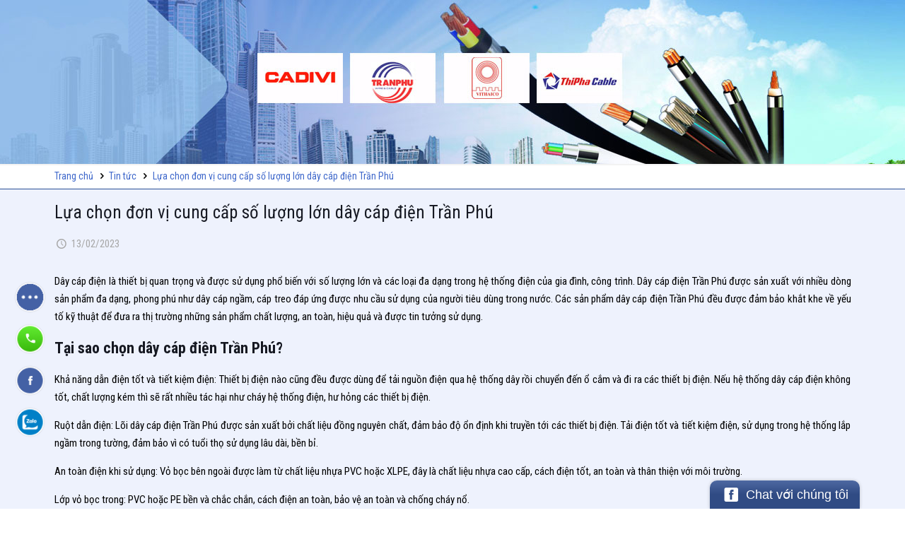

--- FILE ---
content_type: text/html; charset=UTF-8
request_url: https://vietlongpower.vn/lua-chon-don-vi-cung-cap-luong-lon-day-cap-dien-tran-phu/
body_size: 22233
content:
<!DOCTYPE html>
<html class="no-js" lang="vi" prefix="og: http://ogp.me/ns#" itemscope itemtype="https://schema.org/Article">

<!-- head -->
<head>

<!-- meta -->
<meta charset="UTF-8" />
<meta name="google-site-verification" content="zOVP84NxnafkE5yGE7Ntj4NGJjTfn44zITTmrpGxM1s" />
<meta name="viewport" content="width=device-width, initial-scale=1, maximum-scale=1" />
<meta name="description" content="Chuyên phân phối dây cáp điện, thiết bị điện, thi công công trình điện nhẹ và hệ thống mạng." />
<meta name="keywords" content="dây cáp điện, thiết bị điện, thi công công trình điện nhẹ,hệ thống mạng" />
<!-- Global site tag (gtag.js) - Google Analytics -->
<script async src="https://www.googletagmanager.com/gtag/js?id=G-ZW9N2FPTM6"></script>
<script>
  window.dataLayer = window.dataLayer || [];
  function gtag(){dataLayer.push(arguments);}
  gtag('js', new Date());

  gtag('config', 'G-ZW9N2FPTM6');
</script>


<!-- Google Tag Manager -->
<script>(function(w,d,s,l,i){w[l]=w[l]||[];w[l].push({'gtm.start':
new Date().getTime(),event:'gtm.js'});var f=d.getElementsByTagName(s)[0],
j=d.createElement(s),dl=l!='dataLayer'?'&l='+l:'';j.async=true;j.src=
'https://www.googletagmanager.com/gtm.js?id='+i+dl;f.parentNode.insertBefore(j,f);
})(window,document,'script','dataLayer','GTM-MKXGMRW');</script>
<!-- End Google Tag Manager -->


<meta name="google-site-verification" content="tPRKoP-qT0xeL1Ti9yce7LS1iSBEMpTCFzgzdTG0CP8" />
<link rel="shortcut icon" href="https://vietlongpower.vn/wp-content/uploads/2017/11/logo-vietlong.png" />	
<link rel="apple-touch-icon" href="https://vietlongpower.vn/wp-content/uploads/2017/11/logo-vietlong.png" />
	

<!-- wp_head() -->
<title>Lựa chọn đơn vị cung cấp số lượng lớn dây cáp điện Trần Phú - Việt Long Power</title>
<!-- script | dynamic -->
<script id="mfn-dnmc-config-js">
//<![CDATA[
window.mfn = {mobile_init:1240,nicescroll:40,parallax:"translate3d",responsive:1,retina_js:0};
window.mfn_lightbox = {disable:false,disableMobile:false,title:false,};
window.mfn_sliders = {blog:0,clients:0,offer:0,portfolio:0,shop:2000,slider:2000,testimonials:0};
//]]>
</script>

<!-- This site is optimized with the Yoast SEO plugin v5.7.1 - https://yoast.com/wordpress/plugins/seo/ -->
<meta name="description" content="Để mua dây cáp điện Trần Phú số lượng lớn, khách hàng yên tâm khi liên hệ hotline: 0986 55 68 68, Vietlongpower đáp ứng mọi yêu cầu của khách hàng"/>
<link rel="canonical" href="https://vietlongpower.vn/lua-chon-don-vi-cung-cap-luong-lon-day-cap-dien-tran-phu/" />
<meta property="og:locale" content="vi_VN" />
<meta property="og:type" content="article" />
<meta property="og:title" content="Lựa chọn đơn vị cung cấp số lượng lớn dây cáp điện Trần Phú - Việt Long Power" />
<meta property="og:description" content="Để mua dây cáp điện Trần Phú số lượng lớn, khách hàng yên tâm khi liên hệ hotline: 0986 55 68 68, Vietlongpower đáp ứng mọi yêu cầu của khách hàng" />
<meta property="og:url" content="https://vietlongpower.vn/lua-chon-don-vi-cung-cap-luong-lon-day-cap-dien-tran-phu/" />
<meta property="og:site_name" content="Việt Long Power" />
<meta property="article:section" content="Tin tức" />
<meta property="article:published_time" content="2023-02-13T11:17:42+00:00" />
<meta property="og:image" content="https://vietlongpower.vn/wp-content/uploads/2023/02/Daydien-TP-1.jpg" />
<meta property="og:image:secure_url" content="https://vietlongpower.vn/wp-content/uploads/2023/02/Daydien-TP-1.jpg" />
<meta property="og:image:width" content="800" />
<meta property="og:image:height" content="533" />
<meta name="twitter:card" content="summary" />
<meta name="twitter:description" content="Để mua dây cáp điện Trần Phú số lượng lớn, khách hàng yên tâm khi liên hệ hotline: 0986 55 68 68, Vietlongpower đáp ứng mọi yêu cầu của khách hàng" />
<meta name="twitter:title" content="Lựa chọn đơn vị cung cấp số lượng lớn dây cáp điện Trần Phú - Việt Long Power" />
<meta name="twitter:image" content="https://vietlongpower.vn/wp-content/uploads/2023/02/Daydien-TP-1.jpg" />
<script type='application/ld+json'>{"@context":"http:\/\/schema.org","@type":"WebSite","@id":"#website","url":"https:\/\/vietlongpower.vn\/","name":"Vi\u1ec7t Long Power","potentialAction":{"@type":"SearchAction","target":"https:\/\/vietlongpower.vn\/?s={search_term_string}","query-input":"required name=search_term_string"}}</script>
<!-- / Yoast SEO plugin. -->

<link rel='dns-prefetch' href='//fonts.googleapis.com' />
<link rel='dns-prefetch' href='//s.w.org' />
<link rel="alternate" type="application/rss+xml" title="Dòng thông tin Việt Long Power &raquo;" href="https://vietlongpower.vn/feed/" />
<link rel="alternate" type="application/rss+xml" title="Dòng phản hồi Việt Long Power &raquo;" href="https://vietlongpower.vn/comments/feed/" />
<link rel="alternate" type="application/rss+xml" title="Việt Long Power &raquo; Lựa chọn đơn vị cung cấp số lượng lớn dây cáp điện Trần Phú Dòng phản hồi" href="https://vietlongpower.vn/lua-chon-don-vi-cung-cap-luong-lon-day-cap-dien-tran-phu/feed/" />
		<script type="text/javascript">
			window._wpemojiSettings = {"baseUrl":"https:\/\/s.w.org\/images\/core\/emoji\/2.3\/72x72\/","ext":".png","svgUrl":"https:\/\/s.w.org\/images\/core\/emoji\/2.3\/svg\/","svgExt":".svg","source":{"concatemoji":"https:\/\/vietlongpower.vn\/wp-includes\/js\/wp-emoji-release.min.js"}};
			!function(t,a,e){var r,i,n,o=a.createElement("canvas"),l=o.getContext&&o.getContext("2d");function c(t){var e=a.createElement("script");e.src=t,e.defer=e.type="text/javascript",a.getElementsByTagName("head")[0].appendChild(e)}for(n=Array("flag","emoji4"),e.supports={everything:!0,everythingExceptFlag:!0},i=0;i<n.length;i++)e.supports[n[i]]=function(t){var e,a=String.fromCharCode;if(!l||!l.fillText)return!1;switch(l.clearRect(0,0,o.width,o.height),l.textBaseline="top",l.font="600 32px Arial",t){case"flag":return(l.fillText(a(55356,56826,55356,56819),0,0),e=o.toDataURL(),l.clearRect(0,0,o.width,o.height),l.fillText(a(55356,56826,8203,55356,56819),0,0),e===o.toDataURL())?!1:(l.clearRect(0,0,o.width,o.height),l.fillText(a(55356,57332,56128,56423,56128,56418,56128,56421,56128,56430,56128,56423,56128,56447),0,0),e=o.toDataURL(),l.clearRect(0,0,o.width,o.height),l.fillText(a(55356,57332,8203,56128,56423,8203,56128,56418,8203,56128,56421,8203,56128,56430,8203,56128,56423,8203,56128,56447),0,0),e!==o.toDataURL());case"emoji4":return l.fillText(a(55358,56794,8205,9794,65039),0,0),e=o.toDataURL(),l.clearRect(0,0,o.width,o.height),l.fillText(a(55358,56794,8203,9794,65039),0,0),e!==o.toDataURL()}return!1}(n[i]),e.supports.everything=e.supports.everything&&e.supports[n[i]],"flag"!==n[i]&&(e.supports.everythingExceptFlag=e.supports.everythingExceptFlag&&e.supports[n[i]]);e.supports.everythingExceptFlag=e.supports.everythingExceptFlag&&!e.supports.flag,e.DOMReady=!1,e.readyCallback=function(){e.DOMReady=!0},e.supports.everything||(r=function(){e.readyCallback()},a.addEventListener?(a.addEventListener("DOMContentLoaded",r,!1),t.addEventListener("load",r,!1)):(t.attachEvent("onload",r),a.attachEvent("onreadystatechange",function(){"complete"===a.readyState&&e.readyCallback()})),(r=e.source||{}).concatemoji?c(r.concatemoji):r.wpemoji&&r.twemoji&&(c(r.twemoji),c(r.wpemoji)))}(window,document,window._wpemojiSettings);
		</script>
		<style type="text/css">
img.wp-smiley,
img.emoji {
	display: inline !important;
	border: none !important;
	box-shadow: none !important;
	height: 1em !important;
	width: 1em !important;
	margin: 0 .07em !important;
	vertical-align: -0.1em !important;
	background: none !important;
	padding: 0 !important;
}
</style>
<link rel='stylesheet' id='layerslider-css'  href='https://vietlongpower.vn/wp-content/plugins/LayerSlider/static/layerslider/css/layerslider.css' type='text/css' media='all' />
<link rel='stylesheet' id='css-call-isocal-css'  href='https://vietlongpower.vn/wp-content/plugins/all-call-isocal/css/call.css' type='text/css' media='all' />
<link rel='stylesheet' id='contact-form-7-css'  href='https://vietlongpower.vn/wp-content/plugins/contact-form-7/includes/css/styles.css' type='text/css' media='all' />
<link rel='stylesheet' id='mfn-base-css'  href='https://vietlongpower.vn/wp-content/themes/betheme/css/base.css' type='text/css' media='all' />
<link rel='stylesheet' id='mfn-layout-css'  href='https://vietlongpower.vn/wp-content/themes/betheme/css/layout.css' type='text/css' media='all' />
<link rel='stylesheet' id='mfn-shortcodes-css'  href='https://vietlongpower.vn/wp-content/themes/betheme/css/shortcodes.css' type='text/css' media='all' />
<link rel='stylesheet' id='mfn-animations-css'  href='https://vietlongpower.vn/wp-content/themes/betheme/assets/animations/animations.min.css' type='text/css' media='all' />
<link rel='stylesheet' id='mfn-jquery-ui-css'  href='https://vietlongpower.vn/wp-content/themes/betheme/assets/ui/jquery.ui.all.css' type='text/css' media='all' />
<link rel='stylesheet' id='mfn-jplayer-css'  href='https://vietlongpower.vn/wp-content/themes/betheme/assets/jplayer/css/jplayer.blue.monday.css' type='text/css' media='all' />
<link rel='stylesheet' id='mfn-responsive-css'  href='https://vietlongpower.vn/wp-content/themes/betheme/css/responsive.css' type='text/css' media='all' />
<link rel='stylesheet' id='Roboto+Condensed-css'  href='https://fonts.googleapis.com/css?family=Roboto+Condensed%3A1%2C300%2C400%2C400italic%2C500%2C700%2C700italic&#038;ver=4.8.25' type='text/css' media='all' />
<link rel='stylesheet' id='mfn-woo-css'  href='https://vietlongpower.vn/wp-content/themes/betheme/css/woocommerce.css' type='text/css' media='all' />
<link rel='stylesheet' id='style-css'  href='https://vietlongpower.vn/wp-content/themes/betheme-child/style.css' type='text/css' media='all' />
<script type='text/javascript'>
/* <![CDATA[ */
var LS_Meta = {"v":"6.6.2"};
/* ]]> */
</script>
<script type='text/javascript' data-cfasync="false" async="async" src='https://vietlongpower.vn/wp-content/plugins/LayerSlider/static/layerslider/js/greensock.js'></script>
<script type='text/javascript' src='https://vietlongpower.vn/wp-includes/js/jquery/jquery.js'></script>
<script type='text/javascript' src='https://vietlongpower.vn/wp-includes/js/jquery/jquery-migrate.min.js'></script>
<script type='text/javascript' data-cfasync="false" src='https://vietlongpower.vn/wp-content/plugins/LayerSlider/static/layerslider/js/layerslider.kreaturamedia.jquery.js'></script>
<script type='text/javascript' data-cfasync="false" src='https://vietlongpower.vn/wp-content/plugins/LayerSlider/static/layerslider/js/layerslider.transitions.js'></script>
<meta name="generator" content="Powered by LayerSlider 6.6.2 - Multi-Purpose, Responsive, Parallax, Mobile-Friendly Slider Plugin for WordPress." />
<!-- LayerSlider updates and docs at: https://layerslider.kreaturamedia.com -->
<link rel='https://api.w.org/' href='https://vietlongpower.vn/wp-json/' />
<link rel="EditURI" type="application/rsd+xml" title="RSD" href="https://vietlongpower.vn/xmlrpc.php?rsd" />
<link rel="wlwmanifest" type="application/wlwmanifest+xml" href="https://vietlongpower.vn/wp-includes/wlwmanifest.xml" /> 
<meta name="generator" content="WordPress 4.8.25" />
<meta name="generator" content="WooCommerce 3.2.3" />
<link rel='shortlink' href='https://vietlongpower.vn/?p=2383' />
<link rel="alternate" type="application/json+oembed" href="https://vietlongpower.vn/wp-json/oembed/1.0/embed?url=https%3A%2F%2Fvietlongpower.vn%2Flua-chon-don-vi-cung-cap-luong-lon-day-cap-dien-tran-phu%2F" />
<link rel="alternate" type="text/xml+oembed" href="https://vietlongpower.vn/wp-json/oembed/1.0/embed?url=https%3A%2F%2Fvietlongpower.vn%2Flua-chon-don-vi-cung-cap-luong-lon-day-cap-dien-tran-phu%2F&#038;format=xml" />
<!-- style | background -->
<style id="mfn-dnmc-bg-css">
#Subheader{background-image:url(https://vietlongpower.vn/wp-content/uploads/2017/11/sub-hd.jpg);background-repeat:no-repeat;background-position:center top}
</style>
<!-- style | dynamic -->
<style id="mfn-dnmc-style-css">
@media only screen and (min-width: 1240px) {body:not(.header-simple) #Top_bar #menu{display:block!important}.tr-menu #Top_bar #menu{background:none!important}#Top_bar .menu > li > ul.mfn-megamenu{width:984px}#Top_bar .menu > li > ul.mfn-megamenu > li{float:left}#Top_bar .menu > li > ul.mfn-megamenu > li.mfn-megamenu-cols-1{width:100%}#Top_bar .menu > li > ul.mfn-megamenu > li.mfn-megamenu-cols-2{width:50%}#Top_bar .menu > li > ul.mfn-megamenu > li.mfn-megamenu-cols-3{width:33.33%}#Top_bar .menu > li > ul.mfn-megamenu > li.mfn-megamenu-cols-4{width:25%}#Top_bar .menu > li > ul.mfn-megamenu > li.mfn-megamenu-cols-5{width:20%}#Top_bar .menu > li > ul.mfn-megamenu > li.mfn-megamenu-cols-6{width:16.66%}#Top_bar .menu > li > ul.mfn-megamenu > li > ul{display:block!important;position:inherit;left:auto;top:auto;border-width:0 1px 0 0}#Top_bar .menu > li > ul.mfn-megamenu > li:last-child > ul{border:0}#Top_bar .menu > li > ul.mfn-megamenu > li > ul li{width:auto}#Top_bar .menu > li > ul.mfn-megamenu a.mfn-megamenu-title{text-transform:uppercase;font-weight:400;background:none}#Top_bar .menu > li > ul.mfn-megamenu a .menu-arrow{display:none}.menuo-right #Top_bar .menu > li > ul.mfn-megamenu{left:auto;right:0}.menuo-right #Top_bar .menu > li > ul.mfn-megamenu-bg{box-sizing:border-box}#Top_bar .menu > li > ul.mfn-megamenu-bg{padding:20px 166px 20px 20px;background-repeat:no-repeat;background-position:right bottom}.rtl #Top_bar .menu > li > ul.mfn-megamenu-bg{padding-left:166px;padding-right:20px;background-position:left bottom}#Top_bar .menu > li > ul.mfn-megamenu-bg > li{background:none}#Top_bar .menu > li > ul.mfn-megamenu-bg > li a{border:none}#Top_bar .menu > li > ul.mfn-megamenu-bg > li > ul{background:none!important;-webkit-box-shadow:0 0 0 0;-moz-box-shadow:0 0 0 0;box-shadow:0 0 0 0}.mm-vertical #Top_bar .container{position:relative;}.mm-vertical #Top_bar .top_bar_left{position:static;}.mm-vertical #Top_bar .menu > li ul{box-shadow:0 0 0 0 transparent!important;background-image:none;}.mm-vertical #Top_bar .menu > li > ul.mfn-megamenu{width:98%!important;margin:0 1%;padding:20px 0;}.mm-vertical.header-plain #Top_bar .menu > li > ul.mfn-megamenu{width:100%!important;margin:0;}.mm-vertical #Top_bar .menu > li > ul.mfn-megamenu > li{display:table-cell;float:none!important;width:10%;padding:0 15px;border-right:1px solid rgba(0, 0, 0, 0.05);}.mm-vertical #Top_bar .menu > li > ul.mfn-megamenu > li:last-child{border-right-width:0}.mm-vertical #Top_bar .menu > li > ul.mfn-megamenu > li.hide-border{border-right-width:0}.mm-vertical #Top_bar .menu > li > ul.mfn-megamenu > li a{border-bottom-width:0;padding:9px 15px;line-height:120%;}.mm-vertical #Top_bar .menu > li > ul.mfn-megamenu a.mfn-megamenu-title{font-weight:700;}.rtl .mm-vertical #Top_bar .menu > li > ul.mfn-megamenu > li:first-child{border-right-width:0}.rtl .mm-vertical #Top_bar .menu > li > ul.mfn-megamenu > li:last-child{border-right-width:1px}#Header_creative #Top_bar .menu > li > ul.mfn-megamenu{width:980px!important;margin:0;}.header-plain:not(.menuo-right) #Header .top_bar_left{width:auto!important}.header-stack.header-center #Top_bar #menu{display:inline-block!important}.header-simple #Top_bar #menu{display:none;height:auto;width:300px;bottom:auto;top:100%;right:1px;position:absolute;margin:0}.header-simple #Header a.responsive-menu-toggle{display:block;right:10px}.header-simple #Top_bar #menu > ul{width:100%;float:left}.header-simple #Top_bar #menu ul li{width:100%;padding-bottom:0;border-right:0;position:relative}.header-simple #Top_bar #menu ul li a{padding:0 20px;margin:0;display:block;height:auto;line-height:normal;border:none}.header-simple #Top_bar #menu ul li a:after{display:none}.header-simple #Top_bar #menu ul li a span{border:none;line-height:44px;display:inline;padding:0}.header-simple #Top_bar #menu ul li.submenu .menu-toggle{display:block;position:absolute;right:0;top:0;width:44px;height:44px;line-height:44px;font-size:30px;font-weight:300;text-align:center;cursor:pointer;color:#444;opacity:0.33;}.header-simple #Top_bar #menu ul li.submenu .menu-toggle:after{content:"+"}.header-simple #Top_bar #menu ul li.hover > .menu-toggle:after{content:"-"}.header-simple #Top_bar #menu ul li.hover a{border-bottom:0}.header-simple #Top_bar #menu ul.mfn-megamenu li .menu-toggle{display:none}.header-simple #Top_bar #menu ul li ul{position:relative!important;left:0!important;top:0;padding:0;margin:0!important;width:auto!important;background-image:none}.header-simple #Top_bar #menu ul li ul li{width:100%!important;display:block;padding:0;}.header-simple #Top_bar #menu ul li ul li a{padding:0 20px 0 30px}.header-simple #Top_bar #menu ul li ul li a .menu-arrow{display:none}.header-simple #Top_bar #menu ul li ul li a span{padding:0}.header-simple #Top_bar #menu ul li ul li a span:after{display:none!important}.header-simple #Top_bar .menu > li > ul.mfn-megamenu a.mfn-megamenu-title{text-transform:uppercase;font-weight:400}.header-simple #Top_bar .menu > li > ul.mfn-megamenu > li > ul{display:block!important;position:inherit;left:auto;top:auto}.header-simple #Top_bar #menu ul li ul li ul{border-left:0!important;padding:0;top:0}.header-simple #Top_bar #menu ul li ul li ul li a{padding:0 20px 0 40px}.rtl.header-simple #Top_bar #menu{left:1px;right:auto}.rtl.header-simple #Top_bar a.responsive-menu-toggle{left:10px;right:auto}.rtl.header-simple #Top_bar #menu ul li.submenu .menu-toggle{left:0;right:auto}.rtl.header-simple #Top_bar #menu ul li ul{left:auto!important;right:0!important}.rtl.header-simple #Top_bar #menu ul li ul li a{padding:0 30px 0 20px}.rtl.header-simple #Top_bar #menu ul li ul li ul li a{padding:0 40px 0 20px}.menu-highlight #Top_bar .menu > li{margin:0 2px}.menu-highlight:not(.header-creative) #Top_bar .menu > li > a{margin:20px 0;padding:0;-webkit-border-radius:5px;border-radius:5px}.menu-highlight #Top_bar .menu > li > a:after{display:none}.menu-highlight #Top_bar .menu > li > a span:not(.description){line-height:50px}.menu-highlight #Top_bar .menu > li > a span.description{display:none}.menu-highlight.header-stack #Top_bar .menu > li > a{margin:10px 0!important}.menu-highlight.header-stack #Top_bar .menu > li > a span:not(.description){line-height:40px}.menu-highlight.header-transparent #Top_bar .menu > li > a{margin:5px 0}.menu-highlight.header-simple #Top_bar #menu ul li,.menu-highlight.header-creative #Top_bar #menu ul li{margin:0}.menu-highlight.header-simple #Top_bar #menu ul li > a,.menu-highlight.header-creative #Top_bar #menu ul li > a{-webkit-border-radius:0;border-radius:0}.menu-highlight:not(.header-fixed):not(.header-simple) #Top_bar.is-sticky .menu > li > a{margin:10px 0!important;padding:5px 0!important}.menu-highlight:not(.header-fixed):not(.header-simple) #Top_bar.is-sticky .menu > li > a span{line-height:30px!important}.header-modern.menu-highlight.menuo-right .menu_wrapper{margin-right:20px}.menu-line-below #Top_bar .menu > li > a:after{top:auto;bottom:-4px}.menu-line-below #Top_bar.is-sticky .menu > li > a:after{top:auto;bottom:-4px}.menu-line-below-80 #Top_bar:not(.is-sticky) .menu > li > a:after{height:4px;left:10%;top:50%;margin-top:20px;width:80%}.menu-line-below-80-1 #Top_bar:not(.is-sticky) .menu > li > a:after{height:1px;left:10%;top:50%;margin-top:20px;width:80%}.menu-link-color #Top_bar .menu > li > a:after{display:none!important}.menu-arrow-top #Top_bar .menu > li > a:after{background:none repeat scroll 0 0 rgba(0,0,0,0)!important;border-color:#ccc transparent transparent;border-style:solid;border-width:7px 7px 0;display:block;height:0;left:50%;margin-left:-7px;top:0!important;width:0}.menu-arrow-top.header-transparent #Top_bar .menu > li > a:after,.menu-arrow-top.header-plain #Top_bar .menu > li > a:after{display:none}.menu-arrow-top #Top_bar.is-sticky .menu > li > a:after{top:0!important}.menu-arrow-bottom #Top_bar .menu > li > a:after{background:none!important;border-color:transparent transparent #ccc;border-style:solid;border-width:0 7px 7px;display:block;height:0;left:50%;margin-left:-7px;top:auto;bottom:0;width:0}.menu-arrow-bottom.header-transparent #Top_bar .menu > li > a:after,.menu-arrow-bottom.header-plain #Top_bar .menu > li > a:after{display:none}.menu-arrow-bottom #Top_bar.is-sticky .menu > li > a:after{top:auto;bottom:0}.menuo-no-borders #Top_bar .menu > li > a span:not(.description){border-right-width:0}.menuo-no-borders #Header_creative #Top_bar .menu > li > a span{border-bottom-width:0}.menuo-right #Top_bar .menu_wrapper{float:right}.menuo-right.header-stack:not(.header-center) #Top_bar .menu_wrapper{margin-right:150px}body.header-creative{padding-left:50px}body.header-creative.header-open{padding-left:250px}body.error404,body.under-construction,body.template-blank{padding-left:0!important}.header-creative.footer-fixed #Footer,.header-creative.footer-sliding #Footer,.header-creative.footer-stick #Footer.is-sticky{box-sizing:border-box;padding-left:50px;}.header-open.footer-fixed #Footer,.header-open.footer-sliding #Footer,.header-creative.footer-stick #Footer.is-sticky{padding-left:250px;}.header-rtl.header-creative.footer-fixed #Footer,.header-rtl.header-creative.footer-sliding #Footer,.header-rtl.header-creative.footer-stick #Footer.is-sticky{padding-left:0;padding-right:50px;}.header-rtl.header-open.footer-fixed #Footer,.header-rtl.header-open.footer-sliding #Footer,.header-rtl.header-creative.footer-stick #Footer.is-sticky{padding-right:250px;}#Header_creative{background:#fff;position:fixed;width:250px;height:100%;left:-200px;top:0;z-index:9002;-webkit-box-shadow:2px 0 4px 2px rgba(0,0,0,.15);box-shadow:2px 0 4px 2px rgba(0,0,0,.15)}#Header_creative .container{width:100%}#Header_creative .creative-wrapper{opacity:0;margin-right:50px}#Header_creative a.creative-menu-toggle{display:block;width:34px;height:34px;line-height:34px;font-size:22px;text-align:center;position:absolute;top:10px;right:8px;border-radius:3px}.admin-bar #Header_creative a.creative-menu-toggle{top:42px}#Header_creative #Top_bar{position:static;width:100%}#Header_creative #Top_bar .top_bar_left{width:100%!important;float:none}#Header_creative #Top_bar .top_bar_right{width:100%!important;float:none;height:auto;margin-bottom:35px;text-align:center;padding:0 20px;top:0;-webkit-box-sizing:border-box;-moz-box-sizing:border-box;box-sizing:border-box}#Header_creative #Top_bar .top_bar_right:before{display:none}#Header_creative #Top_bar .top_bar_right_wrapper{top:0}#Header_creative #Top_bar .logo{float:none;text-align:center;margin:15px 0}#Header_creative #Top_bar .menu_wrapper{float:none;margin:0 0 30px}#Header_creative #Top_bar .menu > li{width:100%;float:none;position:relative}#Header_creative #Top_bar .menu > li > a{padding:0;text-align:center}#Header_creative #Top_bar .menu > li > a:after{display:none}#Header_creative #Top_bar .menu > li > a span{border-right:0;border-bottom-width:1px;line-height:38px}#Header_creative #Top_bar .menu li ul{left:100%;right:auto;top:0;box-shadow:2px 2px 2px 0 rgba(0,0,0,0.03);-webkit-box-shadow:2px 2px 2px 0 rgba(0,0,0,0.03)}#Header_creative #Top_bar .menu > li > ul.mfn-megamenu{width:700px!important;}#Header_creative #Top_bar .menu > li > ul.mfn-megamenu > li > ul{left:0}#Header_creative #Top_bar .menu li ul li a{padding-top:9px;padding-bottom:8px}#Header_creative #Top_bar .menu li ul li ul{top:0!important}#Header_creative #Top_bar .menu > li > a span.description{display:block;font-size:13px;line-height:28px!important;clear:both}#Header_creative #Top_bar .search_wrapper{left:100%;top:auto;bottom:0}#Header_creative #Top_bar a#header_cart{display:inline-block;float:none;top:3px}#Header_creative #Top_bar a#search_button{display:inline-block;float:none;top:3px}#Header_creative #Top_bar .wpml-languages{display:inline-block;float:none;top:0}#Header_creative #Top_bar .wpml-languages.enabled:hover a.active{padding-bottom:9px}#Header_creative #Top_bar a.button.action_button{display:inline-block;float:none;top:16px;margin:0}#Header_creative #Top_bar .banner_wrapper{display:block;text-align:center}#Header_creative #Top_bar .banner_wrapper img{max-width:100%;height:auto;display:inline-block}#Header_creative #Action_bar{display:none;position:absolute;bottom:0;top:auto;clear:both;padding:0 20px;box-sizing:border-box}#Header_creative #Action_bar .social{float:none;text-align:center;padding:5px 0 15px}#Header_creative #Action_bar .social li{margin-bottom:2px}#Header_creative .social li a{color:rgba(0,0,0,.5)}#Header_creative .social li a:hover{color:#000}#Header_creative .creative-social{position:absolute;bottom:10px;right:0;width:50px}#Header_creative .creative-social li{display:block;float:none;width:100%;text-align:center;margin-bottom:5px}.header-creative .fixed-nav.fixed-nav-prev{margin-left:50px}.header-creative.header-open .fixed-nav.fixed-nav-prev{margin-left:250px}.menuo-last #Header_creative #Top_bar .menu li.last ul{top:auto;bottom:0}.header-open #Header_creative{left:0}.header-open #Header_creative .creative-wrapper{opacity:1;margin:0!important;}.header-open #Header_creative .creative-menu-toggle,.header-open #Header_creative .creative-social{display:none}.header-open #Header_creative #Action_bar{display:block}body.header-rtl.header-creative{padding-left:0;padding-right:50px}.header-rtl #Header_creative{left:auto;right:-200px}.header-rtl.nice-scroll #Header_creative{margin-right:10px}.header-rtl #Header_creative .creative-wrapper{margin-left:50px;margin-right:0}.header-rtl #Header_creative a.creative-menu-toggle{left:8px;right:auto}.header-rtl #Header_creative .creative-social{left:0;right:auto}.header-rtl #Footer #back_to_top.sticky{right:125px}.header-rtl #popup_contact{right:70px}.header-rtl #Header_creative #Top_bar .menu li ul{left:auto;right:100%}.header-rtl #Header_creative #Top_bar .search_wrapper{left:auto;right:100%;}.header-rtl .fixed-nav.fixed-nav-prev{margin-left:0!important}.header-rtl .fixed-nav.fixed-nav-next{margin-right:50px}body.header-rtl.header-creative.header-open{padding-left:0;padding-right:250px!important}.header-rtl.header-open #Header_creative{left:auto;right:0}.header-rtl.header-open #Footer #back_to_top.sticky{right:325px}.header-rtl.header-open #popup_contact{right:270px}.header-rtl.header-open .fixed-nav.fixed-nav-next{margin-right:250px}#Header_creative.active{left:-1px;}.header-rtl #Header_creative.active{left:auto;right:-1px;}#Header_creative.active .creative-wrapper{opacity:1;margin:0}.header-creative .vc_row[data-vc-full-width]{padding-left:50px}.header-creative.header-open .vc_row[data-vc-full-width]{padding-left:250px}.header-open .vc_parallax .vc_parallax-inner { left:auto; width: calc(100% - 250px); }.header-open.header-rtl .vc_parallax .vc_parallax-inner { left:0; right:auto; }#Header_creative.scroll{height:100%;overflow-y:auto}#Header_creative.scroll:not(.dropdown) .menu li ul{display:none!important}#Header_creative.scroll #Action_bar{position:static}#Header_creative.dropdown{outline:none}#Header_creative.dropdown #Top_bar .menu_wrapper{float:left}#Header_creative.dropdown #Top_bar #menu ul li{position:relative;float:left}#Header_creative.dropdown #Top_bar #menu ul li a:after{display:none}#Header_creative.dropdown #Top_bar #menu ul li a span{line-height:38px;padding:0}#Header_creative.dropdown #Top_bar #menu ul li.submenu .menu-toggle{display:block;position:absolute;right:0;top:0;width:38px;height:38px;line-height:38px;font-size:26px;font-weight:300;text-align:center;cursor:pointer;color:#444;opacity:0.33;}#Header_creative.dropdown #Top_bar #menu ul li.submenu .menu-toggle:after{content:"+"}#Header_creative.dropdown #Top_bar #menu ul li.hover > .menu-toggle:after{content:"-"}#Header_creative.dropdown #Top_bar #menu ul li.hover a{border-bottom:0}#Header_creative.dropdown #Top_bar #menu ul.mfn-megamenu li .menu-toggle{display:none}#Header_creative.dropdown #Top_bar #menu ul li ul{position:relative!important;left:0!important;top:0;padding:0;margin-left:0!important;width:auto!important;background-image:none}#Header_creative.dropdown #Top_bar #menu ul li ul li{width:100%!important}#Header_creative.dropdown #Top_bar #menu ul li ul li a{padding:0 10px;text-align:center}#Header_creative.dropdown #Top_bar #menu ul li ul li a .menu-arrow{display:none}#Header_creative.dropdown #Top_bar #menu ul li ul li a span{padding:0}#Header_creative.dropdown #Top_bar #menu ul li ul li a span:after{display:none!important}#Header_creative.dropdown #Top_bar .menu > li > ul.mfn-megamenu a.mfn-megamenu-title{text-transform:uppercase;font-weight:400}#Header_creative.dropdown #Top_bar .menu > li > ul.mfn-megamenu > li > ul{display:block!important;position:inherit;left:auto;top:auto}#Header_creative.dropdown #Top_bar #menu ul li ul li ul{border-left:0!important;padding:0;top:0}#Header_creative{transition: left .5s ease-in-out, right .5s ease-in-out;}#Header_creative .creative-wrapper{transition: opacity .5s ease-in-out, margin 0s ease-in-out .5s;}#Header_creative.active .creative-wrapper{transition: opacity .5s ease-in-out, margin 0s ease-in-out;}}@media only screen and (min-width: 1240px) {#Top_bar.is-sticky{position:fixed!important;width:100%;left:0;top:-60px;height:60px;z-index:701;background:#fff;opacity:.97;filter:alpha(opacity = 97);-webkit-box-shadow:0 2px 5px 0 rgba(0,0,0,0.1);-moz-box-shadow:0 2px 5px 0 rgba(0,0,0,0.1);box-shadow:0 2px 5px 0 rgba(0,0,0,0.1)}.layout-boxed.header-boxed #Top_bar.is-sticky{max-width:1240px;left:50%;-webkit-transform:translateX(-50%);transform:translateX(-50%)}.layout-boxed.header-boxed.nice-scroll #Top_bar.is-sticky{margin-left:-5px}#Top_bar.is-sticky .top_bar_left,#Top_bar.is-sticky .top_bar_right,#Top_bar.is-sticky .top_bar_right:before{background:none}#Top_bar.is-sticky .top_bar_right{top:-4px;height:auto;}#Top_bar.is-sticky .top_bar_right_wrapper{top:15px}.header-plain #Top_bar.is-sticky .top_bar_right_wrapper{top:0}#Top_bar.is-sticky .logo{width:auto;margin:0 30px 0 20px;padding:0}#Top_bar.is-sticky #logo{padding:5px 0!important;height:50px!important;line-height:50px!important}.logo-no-sticky-padding #Top_bar.is-sticky #logo{height:60px!important;line-height:60px!important}#Top_bar.is-sticky #logo img.logo-main{display:none}#Top_bar.is-sticky #logo img.logo-sticky{display:inline;max-height:35px;}#Top_bar.is-sticky .menu_wrapper{clear:none}#Top_bar.is-sticky .menu_wrapper .menu > li > a{padding:15px 0}#Top_bar.is-sticky .menu > li > a,#Top_bar.is-sticky .menu > li > a span{line-height:30px}#Top_bar.is-sticky .menu > li > a:after{top:auto;bottom:-4px}#Top_bar.is-sticky .menu > li > a span.description{display:none}#Top_bar.is-sticky .secondary_menu_wrapper,#Top_bar.is-sticky .banner_wrapper{display:none}.header-overlay #Top_bar.is-sticky{display:none}.sticky-dark #Top_bar.is-sticky{background:rgba(0,0,0,.8)}.sticky-dark #Top_bar.is-sticky #menu{background:rgba(0,0,0,.8)}.sticky-dark #Top_bar.is-sticky .menu > li > a{color:#fff}.sticky-dark #Top_bar.is-sticky .top_bar_right a{color:rgba(255,255,255,.5)}.sticky-dark #Top_bar.is-sticky .wpml-languages a.active,.sticky-dark #Top_bar.is-sticky .wpml-languages ul.wpml-lang-dropdown{background:rgba(0,0,0,0.3);border-color:rgba(0,0,0,0.1)}}@media only screen and (min-width: 768px) and (max-width: 1240px){.header_placeholder{height:0!important}}@media only screen and (max-width: 1239px){#Top_bar #menu{display:none;height:auto;width:300px;bottom:auto;top:100%;right:1px;position:absolute;margin:0}#Top_bar a.responsive-menu-toggle{display:block}#Top_bar #menu > ul{width:100%;float:left}#Top_bar #menu ul li{width:100%;padding-bottom:0;border-right:0;position:relative}#Top_bar #menu ul li a{padding:0 25px;margin:0;display:block;height:auto;line-height:normal;border:none}#Top_bar #menu ul li a:after{display:none}#Top_bar #menu ul li a span{border:none;line-height:44px;display:inline;padding:0}#Top_bar #menu ul li a span.description{margin:0 0 0 5px}#Top_bar #menu ul li.submenu .menu-toggle{display:block;position:absolute;right:15px;top:0;width:44px;height:44px;line-height:44px;font-size:30px;font-weight:300;text-align:center;cursor:pointer;color:#444;opacity:0.33;}#Top_bar #menu ul li.submenu .menu-toggle:after{content:"+"}#Top_bar #menu ul li.hover > .menu-toggle:after{content:"-"}#Top_bar #menu ul li.hover a{border-bottom:0}#Top_bar #menu ul li a span:after{display:none!important}#Top_bar #menu ul.mfn-megamenu li .menu-toggle{display:none}#Top_bar #menu ul li ul{position:relative!important;left:0!important;top:0;padding:0;margin-left:0!important;width:auto!important;background-image:none!important;box-shadow:0 0 0 0 transparent!important;-webkit-box-shadow:0 0 0 0 transparent!important}#Top_bar #menu ul li ul li{width:100%!important}#Top_bar #menu ul li ul li a{padding:0 20px 0 35px}#Top_bar #menu ul li ul li a .menu-arrow{display:none}#Top_bar #menu ul li ul li a span{padding:0}#Top_bar #menu ul li ul li a span:after{display:none!important}#Top_bar .menu > li > ul.mfn-megamenu a.mfn-megamenu-title{text-transform:uppercase;font-weight:400}#Top_bar .menu > li > ul.mfn-megamenu > li > ul{display:block!important;position:inherit;left:auto;top:auto}#Top_bar #menu ul li ul li ul{border-left:0!important;padding:0;top:0}#Top_bar #menu ul li ul li ul li a{padding:0 20px 0 45px}.rtl #Top_bar #menu{left:1px;right:auto}.rtl #Top_bar a.responsive-menu-toggle{left:20px;right:auto}.rtl #Top_bar #menu ul li.submenu .menu-toggle{left:15px;right:auto;border-left:none;border-right:1px solid #eee}.rtl #Top_bar #menu ul li ul{left:auto!important;right:0!important}.rtl #Top_bar #menu ul li ul li a{padding:0 30px 0 20px}.rtl #Top_bar #menu ul li ul li ul li a{padding:0 40px 0 20px}.header-stack .menu_wrapper a.responsive-menu-toggle{position:static!important;margin:11px 0!important}.header-stack .menu_wrapper #menu{left:0;right:auto}.rtl.header-stack #Top_bar #menu{left:auto;right:0}.admin-bar #Header_creative{top:32px}.header-creative.layout-boxed{padding-top:85px}.header-creative.layout-full-width #Wrapper{padding-top:60px}#Header_creative{position:fixed;width:100%;left:0!important;top:0;z-index:1001}#Header_creative .creative-wrapper{display:block!important;opacity:1!important}#Header_creative .creative-menu-toggle,#Header_creative .creative-social{display:none!important;opacity:1!important;filter:alpha(opacity=100)!important}#Header_creative #Top_bar{position:static;width:100%}#Header_creative #Top_bar #logo{height:50px;line-height:50px;padding:5px 0}#Header_creative #Top_bar #logo img.logo-sticky{max-height:40px!important}#Header_creative #logo img.logo-main{display:none}#Header_creative #logo img.logo-sticky{display:inline-block}.logo-no-sticky-padding #Header_creative #Top_bar #logo{height:60px;line-height:60px;padding:0}.logo-no-sticky-padding #Header_creative #Top_bar #logo img.logo-sticky{max-height:60px!important}#Header_creative #Top_bar #header_cart{top:21px}#Header_creative #Top_bar #search_button{top:20px}#Header_creative #Top_bar .wpml-languages{top:11px}#Header_creative #Top_bar .action_button{top:9px}#Header_creative #Top_bar .top_bar_right{height:60px;top:0}#Header_creative #Top_bar .top_bar_right:before{display:none}#Header_creative #Top_bar .top_bar_right_wrapper{top:0}#Header_creative #Action_bar{display:none}#Header_creative.scroll{overflow:visible!important}}#Header_wrapper, #Intro {background-color: #000119;}#Subheader {background-color: rgba(63, 104, 203, 1);}.header-classic #Action_bar, .header-fixed #Action_bar, .header-plain #Action_bar, .header-split #Action_bar, .header-stack #Action_bar {background-color: #292b33;}#Sliding-top {background-color: #545454;}#Sliding-top a.sliding-top-control {border-right-color: #545454;}#Sliding-top.st-center a.sliding-top-control,#Sliding-top.st-left a.sliding-top-control {border-top-color: #545454;}#Footer {background-color: #ffffff;}body, ul.timeline_items, .icon_box a .desc, .icon_box a:hover .desc, .feature_list ul li a, .list_item a, .list_item a:hover,.widget_recent_entries ul li a, .flat_box a, .flat_box a:hover, .story_box .desc, .content_slider.carouselul li a .title,.content_slider.flat.description ul li .desc, .content_slider.flat.description ul li a .desc, .post-nav.minimal a i {color: #000000;}.post-nav.minimal a svg {fill: #000000;}.themecolor, .opening_hours .opening_hours_wrapper li span, .fancy_heading_icon .icon_top,.fancy_heading_arrows .icon-right-dir, .fancy_heading_arrows .icon-left-dir, .fancy_heading_line .title,.button-love a.mfn-love, .format-link .post-title .icon-link, .pager-single > span, .pager-single a:hover,.widget_meta ul, .widget_pages ul, .widget_rss ul, .widget_mfn_recent_comments ul li:after, .widget_archive ul, .widget_recent_comments ul li:after, .widget_nav_menu ul, .woocommerce ul.products li.product .price, .shop_slider .shop_slider_ul li .item_wrapper .price, .woocommerce-page ul.products li.product .price, .widget_price_filter .price_label .from, .widget_price_filter .price_label .to,.woocommerce ul.product_list_widget li .quantity .amount, .woocommerce .product div.entry-summary .price, .woocommerce .star-rating span,#Error_404 .error_pic i, .style-simple #Filters .filters_wrapper ul li a:hover, .style-simple #Filters .filters_wrapper ul li.current-cat a,.style-simple .quick_fact .title {color: #3f68cb;}.themebg,#comments .commentlist > li .reply a.comment-reply-link,#Filters .filters_wrapper ul li a:hover,#Filters .filters_wrapper ul li.current-cat a,.fixed-nav .arrow,.offer_thumb .slider_pagination a:before,.offer_thumb .slider_pagination a.selected:after,.pager .pages a:hover,.pager .pages a.active,.pager .pages span.page-numbers.current,.pager-single span:after,.portfolio_group.exposure .portfolio-item .desc-inner .line,.Recent_posts ul li .desc:after,.Recent_posts ul li .photo .c,.slider_pagination a.selected,.slider_pagination .slick-active a,.slider_pagination a.selected:after,.slider_pagination .slick-active a:after,.testimonials_slider .slider_images,.testimonials_slider .slider_images a:after,.testimonials_slider .slider_images:before,#Top_bar a#header_cart span,.widget_categories ul,.widget_mfn_menu ul li a:hover,.widget_mfn_menu ul li.current-menu-item:not(.current-menu-ancestor) > a,.widget_mfn_menu ul li.current_page_item:not(.current_page_ancestor) > a,.widget_product_categories ul,.widget_recent_entries ul li:after,.woocommerce-account table.my_account_orders .order-number a,.woocommerce-MyAccount-navigation ul li.is-active a, .style-simple .accordion .question:after,.style-simple .faq .question:after,.style-simple .icon_box .desc_wrapper .title:before,.style-simple #Filters .filters_wrapper ul li a:after,.style-simple .article_box .desc_wrapper p:after,.style-simple .sliding_box .desc_wrapper:after,.style-simple .trailer_box:hover .desc,.tp-bullets.simplebullets.round .bullet.selected,.tp-bullets.simplebullets.round .bullet.selected:after,.tparrows.default,.tp-bullets.tp-thumbs .bullet.selected:after{background-color: #3f68cb;}.Latest_news ul li .photo, .Recent_posts.blog_news ul li .photo, .style-simple .opening_hours .opening_hours_wrapper li label,.style-simple .timeline_items li:hover h3, .style-simple .timeline_items li:nth-child(even):hover h3, .style-simple .timeline_items li:hover .desc, .style-simple .timeline_items li:nth-child(even):hover,.style-simple .offer_thumb .slider_pagination a.selected {border-color: #3f68cb;}a {color: #3f68cb;}a:hover {color: #007cc3;}*::-moz-selection {background-color: #3f68cb;}*::selection {background-color: #3f68cb;}.blockquote p.author span, .counter .desc_wrapper .title, .article_box .desc_wrapper p, .team .desc_wrapper p.subtitle, .pricing-box .plan-header p.subtitle, .pricing-box .plan-header .price sup.period, .chart_box p, .fancy_heading .inside,.fancy_heading_line .slogan, .post-meta, .post-meta a, .post-footer, .post-footer a span.label, .pager .pages a, .button-love a .label,.pager-single a, #comments .commentlist > li .comment-author .says, .fixed-nav .desc .date, .filters_buttons li.label, .Recent_posts ul li a .desc .date,.widget_recent_entries ul li .post-date, .tp_recent_tweets .twitter_time, .widget_price_filter .price_label, .shop-filters .woocommerce-result-count,.woocommerce ul.product_list_widget li .quantity, .widget_shopping_cart ul.product_list_widget li dl, .product_meta .posted_in,.woocommerce .shop_table .product-name .variation > dd, .shipping-calculator-button:after,.shop_slider .shop_slider_ul li .item_wrapper .price del,.testimonials_slider .testimonials_slider_ul li .author span, .testimonials_slider .testimonials_slider_ul li .author span a, .Latest_news ul li .desc_footer,.share-simple-wrapper .icons a {color: #a8a8a8;}h1, h1 a, h1 a:hover, .text-logo #logo { color: #161922; }h2, h2 a, h2 a:hover { color: #161922; }h3, h3 a, h3 a:hover { color: #161922; }h4, h4 a, h4 a:hover, .style-simple .sliding_box .desc_wrapper h4 { color: #161922; }h5, h5 a, h5 a:hover { color: #161922; }h6, h6 a, h6 a:hover, a.content_link .title { color: #161922; }.dropcap, .highlight:not(.highlight_image) {background-color: #3f68cb;}a.button, a.tp-button {background-color: #f7f7f7;color: #747474;}.button-stroke a.button, .button-stroke a.button.action_button, .button-stroke a.button .button_icon i, .button-stroke a.tp-button {border-color: #f7f7f7;color: #747474;}.button-stroke a:hover.button, .button-stroke a:hover.tp-button {background-color: #f7f7f7 !important;color: #fff;}a.button_theme, a.tp-button.button_theme,button, input[type="submit"], input[type="reset"], input[type="button"] {background-color: #3f68cb;color: #fff;}.button-stroke a.button.button_theme:not(.action_button),.button-stroke a.button.button_theme .button_icon i, .button-stroke a.tp-button.button_theme,.button-stroke button, .button-stroke input[type="submit"], .button-stroke input[type="reset"], .button-stroke input[type="button"] {border-color: #3f68cb;color: #3f68cb !important;}.button-stroke a.button.button_theme:hover, .button-stroke a.tp-button.button_theme:hover,.button-stroke button:hover, .button-stroke input[type="submit"]:hover, .button-stroke input[type="reset"]:hover, .button-stroke input[type="button"]:hover {background-color: #3f68cb !important;color: #fff !important;}a.mfn-link { color: #656B6F; }a.mfn-link-2 span, a:hover.mfn-link-2 span:before, a.hover.mfn-link-2 span:before, a.mfn-link-5 span, a.mfn-link-8:after, a.mfn-link-8:before { background: #3f68cb; }a:hover.mfn-link { color: #3f68cb;}a.mfn-link-2 span:before, a:hover.mfn-link-4:before, a:hover.mfn-link-4:after, a.hover.mfn-link-4:before, a.hover.mfn-link-4:after, a.mfn-link-5:before, a.mfn-link-7:after, a.mfn-link-7:before { background: #007cc3; }a.mfn-link-6:before {border-bottom-color: #007cc3;}.woocommerce #respond input#submit,.woocommerce a.button,.woocommerce button.button,.woocommerce input.button,.woocommerce #respond input#submit:hover,.woocommerce a.button:hover,.woocommerce button.button:hover,.woocommerce input.button:hover{background-color: #3f68cb;color: #fff;}.woocommerce #respond input#submit.alt,.woocommerce a.button.alt,.woocommerce button.button.alt,.woocommerce input.button.alt,.woocommerce #respond input#submit.alt:hover,.woocommerce a.button.alt:hover,.woocommerce button.button.alt:hover,.woocommerce input.button.alt:hover{background-color: #3f68cb;color: #fff;}.woocommerce #respond input#submit.disabled,.woocommerce #respond input#submit:disabled,.woocommerce #respond input#submit[disabled]:disabled,.woocommerce a.button.disabled,.woocommerce a.button:disabled,.woocommerce a.button[disabled]:disabled,.woocommerce button.button.disabled,.woocommerce button.button:disabled,.woocommerce button.button[disabled]:disabled,.woocommerce input.button.disabled,.woocommerce input.button:disabled,.woocommerce input.button[disabled]:disabled{background-color: #3f68cb;color: #fff;}.woocommerce #respond input#submit.disabled:hover,.woocommerce #respond input#submit:disabled:hover,.woocommerce #respond input#submit[disabled]:disabled:hover,.woocommerce a.button.disabled:hover,.woocommerce a.button:disabled:hover,.woocommerce a.button[disabled]:disabled:hover,.woocommerce button.button.disabled:hover,.woocommerce button.button:disabled:hover,.woocommerce button.button[disabled]:disabled:hover,.woocommerce input.button.disabled:hover,.woocommerce input.button:disabled:hover,.woocommerce input.button[disabled]:disabled:hover{background-color: #3f68cb;color: #fff;}.button-stroke.woocommerce-page #respond input#submit,.button-stroke.woocommerce-page a.button:not(.action_button),.button-stroke.woocommerce-page button.button,.button-stroke.woocommerce-page input.button{border: 2px solid #3f68cb !important;color: #3f68cb !important;}.button-stroke.woocommerce-page #respond input#submit:hover,.button-stroke.woocommerce-page a.button:not(.action_button):hover,.button-stroke.woocommerce-page button.button:hover,.button-stroke.woocommerce-page input.button:hover{background-color: #3f68cb !important;color: #fff !important;}.column_column ul, .column_column ol, .the_content_wrapper ul, .the_content_wrapper ol {color: #737E86;}.hr_color, .hr_color hr, .hr_dots span {color: #3f68cb;background: #3f68cb;}.hr_zigzag i {color: #3f68cb;} .highlight-left:after,.highlight-right:after {background: #3f68cb;}@media only screen and (max-width: 767px) {.highlight-left .wrap:first-child,.highlight-right .wrap:last-child {background: #3f68cb;}}#Header .top_bar_left, .header-classic #Top_bar, .header-plain #Top_bar, .header-stack #Top_bar, .header-split #Top_bar,.header-fixed #Top_bar, .header-below #Top_bar, #Header_creative, #Top_bar #menu, .sticky-tb-color #Top_bar.is-sticky {background-color: #ffffff;}#Top_bar .wpml-languages a.active, #Top_bar .wpml-languages ul.wpml-lang-dropdown {background-color: #ffffff;}#Top_bar .top_bar_right:before {background-color: #e3e3e3;}#Header .top_bar_right {background-color: #f5f5f5;}#Top_bar .top_bar_right a:not(.action_button) { color: #333333;}#Top_bar .menu > li > a,#Top_bar #menu ul li.submenu .menu-toggle { color: #ffffff;}#Top_bar .menu > li.current-menu-item > a,#Top_bar .menu > li.current_page_item > a,#Top_bar .menu > li.current-menu-parent > a,#Top_bar .menu > li.current-page-parent > a,#Top_bar .menu > li.current-menu-ancestor > a,#Top_bar .menu > li.current-page-ancestor > a,#Top_bar .menu > li.current_page_ancestor > a,#Top_bar .menu > li.hover > a { color: #ffffff; }#Top_bar .menu > li a:after { background: #ffffff; }.menuo-arrows #Top_bar .menu > li.submenu > a > span:not(.description)::after { border-top-color: #ffffff;}#Top_bar .menu > li.current-menu-item.submenu > a > span:not(.description)::after,#Top_bar .menu > li.current_page_item.submenu > a > span:not(.description)::after,#Top_bar .menu > li.current-menu-parent.submenu > a > span:not(.description)::after,#Top_bar .menu > li.current-page-parent.submenu > a > span:not(.description)::after,#Top_bar .menu > li.current-menu-ancestor.submenu > a > span:not(.description)::after,#Top_bar .menu > li.current-page-ancestor.submenu > a > span:not(.description)::after,#Top_bar .menu > li.current_page_ancestor.submenu > a > span:not(.description)::after,#Top_bar .menu > li.hover.submenu > a > span:not(.description)::after { border-top-color: #ffffff; }.menu-highlight #Top_bar #menu > ul > li.current-menu-item > a,.menu-highlight #Top_bar #menu > ul > li.current_page_item > a,.menu-highlight #Top_bar #menu > ul > li.current-menu-parent > a,.menu-highlight #Top_bar #menu > ul > li.current-page-parent > a,.menu-highlight #Top_bar #menu > ul > li.current-menu-ancestor > a,.menu-highlight #Top_bar #menu > ul > li.current-page-ancestor > a,.menu-highlight #Top_bar #menu > ul > li.current_page_ancestor > a,.menu-highlight #Top_bar #menu > ul > li.hover > a { background: #f9c311; }.menu-arrow-bottom #Top_bar .menu > li > a:after { border-bottom-color: #ffffff;}.menu-arrow-top #Top_bar .menu > li > a:after {border-top-color: #ffffff;}.header-plain #Top_bar .menu > li.current-menu-item > a,.header-plain #Top_bar .menu > li.current_page_item > a,.header-plain #Top_bar .menu > li.current-menu-parent > a,.header-plain #Top_bar .menu > li.current-page-parent > a,.header-plain #Top_bar .menu > li.current-menu-ancestor > a,.header-plain #Top_bar .menu > li.current-page-ancestor > a,.header-plain #Top_bar .menu > li.current_page_ancestor > a,.header-plain #Top_bar .menu > li.hover > a,.header-plain #Top_bar a:hover#header_cart,.header-plain #Top_bar a:hover#search_button,.header-plain #Top_bar .wpml-languages:hover,.header-plain #Top_bar .wpml-languages ul.wpml-lang-dropdown {background: #f9c311; color: #ffffff;}.header-plain #Top_bar,.header-plain #Top_bar .menu > li > a span:not(.description),.header-plain #Top_bar a#header_cart,.header-plain #Top_bar a#search_button,.header-plain #Top_bar .wpml-languages,.header-plain #Top_bar a.button.action_button {border-color: #F2F2F2;}#Top_bar .menu > li ul {background-color: #3f68cb;}#Top_bar .menu > li ul li a {color: #ffffff;}#Top_bar .menu > li ul li a:hover,#Top_bar .menu > li ul li.hover > a {color: #f9c311;}#Top_bar .search_wrapper { background: #f9c311; }.overlay-menu-toggle {color: #3f68cb !important; background: transparent; }#Overlay {background: rgba(63, 104, 203, 0.95);}#overlay-menu ul li a, .header-overlay .overlay-menu-toggle.focus {color: #FFFFFF;}#overlay-menu ul li.current-menu-item > a,#overlay-menu ul li.current_page_item > a,#overlay-menu ul li.current-menu-parent > a,#overlay-menu ul li.current-page-parent > a,#overlay-menu ul li.current-menu-ancestor > a,#overlay-menu ul li.current-page-ancestor > a,#overlay-menu ul li.current_page_ancestor > a { color: #B1DCFB; }#Top_bar .responsive-menu-toggle,#Header_creative .creative-menu-toggle,#Header_creative .responsive-menu-toggle {color: #3f68cb; background: transparent;}#Side_slide{background-color: #ffffff;border-color: #ffffff; }#Side_slide,#Side_slide .search-wrapper input.field,#Side_slide a:not(.button),#Side_slide #menu ul li.submenu .menu-toggle{color: #000000;}#Side_slide a:not(.button):hover,#Side_slide a.active,#Side_slide #menu ul li.hover > .menu-toggle{color: #3f68cb;}#Side_slide #menu ul li.current-menu-item > a,#Side_slide #menu ul li.current_page_item > a,#Side_slide #menu ul li.current-menu-parent > a,#Side_slide #menu ul li.current-page-parent > a,#Side_slide #menu ul li.current-menu-ancestor > a,#Side_slide #menu ul li.current-page-ancestor > a,#Side_slide #menu ul li.current_page_ancestor > a,#Side_slide #menu ul li.hover > a,#Side_slide #menu ul li:hover > a{color: #3f68cb;}#Action_bar .contact_details{color: #bbbbbb}#Action_bar .contact_details a{color: #3f68cb}#Action_bar .contact_details a:hover{color: #007cc3}#Action_bar .social li a,#Action_bar .social-menu a{color: #bbbbbb}#Action_bar .social li a:hover,#Action_bar .social-menu a:hover{color: #FFFFFF}#Subheader .title{color: #ffffff;}#Subheader ul.breadcrumbs li, #Subheader ul.breadcrumbs li a{color: rgba(255, 255, 255, 0.6);}#Footer, #Footer .widget_recent_entries ul li a {color: #37445c;}#Footer a {color: #37445c;}#Footer a:hover {color: #007cc3;}#Footer h1, #Footer h1 a, #Footer h1 a:hover,#Footer h2, #Footer h2 a, #Footer h2 a:hover,#Footer h3, #Footer h3 a, #Footer h3 a:hover,#Footer h4, #Footer h4 a, #Footer h4 a:hover,#Footer h5, #Footer h5 a, #Footer h5 a:hover,#Footer h6, #Footer h6 a, #Footer h6 a:hover {color: #3f68cb;}/#Footer .themecolor, #Footer .widget_meta ul, #Footer .widget_pages ul, #Footer .widget_rss ul, #Footer .widget_mfn_recent_comments ul li:after, #Footer .widget_archive ul, #Footer .widget_recent_comments ul li:after, #Footer .widget_nav_menu ul, #Footer .widget_price_filter .price_label .from, #Footer .widget_price_filter .price_label .to,#Footer .star-rating span {color: #3f68cb;}#Footer .themebg, #Footer .widget_categories ul, #Footer .Recent_posts ul li .desc:after, #Footer .Recent_posts ul li .photo .c,#Footer .widget_recent_entries ul li:after, #Footer .widget_mfn_menu ul li a:hover, #Footer .widget_product_categories ul {background-color: #3f68cb;}#Footer .Recent_posts ul li a .desc .date, #Footer .widget_recent_entries ul li .post-date, #Footer .tp_recent_tweets .twitter_time, #Footer .widget_price_filter .price_label, #Footer .shop-filters .woocommerce-result-count, #Footer ul.product_list_widget li .quantity, #Footer .widget_shopping_cart ul.product_list_widget li dl {color: #37445c;}#Footer .footer_copy .social li a,#Footer .footer_copy .social-menu a{color: #ffffff;}#Footer .footer_copy .social li a:hover,#Footer .footer_copy .social-menu a:hover{color: #007cc3;}a#back_to_top.button.button_js{color: #ffffff;background: #3f68cb;}#Sliding-top, #Sliding-top .widget_recent_entries ul li a {color: #cccccc;}#Sliding-top a {color: #0095eb;}#Sliding-top a:hover {color: #007cc3;}#Sliding-top h1, #Sliding-top h1 a, #Sliding-top h1 a:hover,#Sliding-top h2, #Sliding-top h2 a, #Sliding-top h2 a:hover,#Sliding-top h3, #Sliding-top h3 a, #Sliding-top h3 a:hover,#Sliding-top h4, #Sliding-top h4 a, #Sliding-top h4 a:hover,#Sliding-top h5, #Sliding-top h5 a, #Sliding-top h5 a:hover,#Sliding-top h6, #Sliding-top h6 a, #Sliding-top h6 a:hover {color: #ffffff;}#Sliding-top .themecolor, #Sliding-top .widget_meta ul, #Sliding-top .widget_pages ul, #Sliding-top .widget_rss ul, #Sliding-top .widget_mfn_recent_comments ul li:after, #Sliding-top .widget_archive ul, #Sliding-top .widget_recent_comments ul li:after, #Sliding-top .widget_nav_menu ul, #Sliding-top .widget_price_filter .price_label .from, #Sliding-top .widget_price_filter .price_label .to,#Sliding-top .star-rating span {color: #0095eb;}#Sliding-top .themebg, #Sliding-top .widget_categories ul, #Sliding-top .Recent_posts ul li .desc:after, #Sliding-top .Recent_posts ul li .photo .c,#Sliding-top .widget_recent_entries ul li:after, #Sliding-top .widget_mfn_menu ul li a:hover, #Sliding-top .widget_product_categories ul {background-color: #0095eb;}#Sliding-top .Recent_posts ul li a .desc .date, #Sliding-top .widget_recent_entries ul li .post-date, #Sliding-top .tp_recent_tweets .twitter_time, #Sliding-top .widget_price_filter .price_label, #Sliding-top .shop-filters .woocommerce-result-count, #Sliding-top ul.product_list_widget li .quantity, #Sliding-top .widget_shopping_cart ul.product_list_widget li dl {color: #a8a8a8;}blockquote, blockquote a, blockquote a:hover {color: #444444;}.image_frame .image_wrapper .image_links,.portfolio_group.masonry-hover .portfolio-item .masonry-hover-wrapper .hover-desc { background: rgba(63, 104, 203, 0.8);}.masonry.tiles .post-item .post-desc-wrapper .post-desc .post-title:after,.masonry.tiles .post-item.no-img,.masonry.tiles .post-item.format-quote,.blog-teaser li .desc-wrapper .desc .post-title:after,.blog-teaser li.no-img,.blog-teaser li.format-quote {background: #3f68cb;} .image_frame .image_wrapper .image_links a {color: #ffffff;}.image_frame .image_wrapper .image_links a:hover {background: #ffffff;color: #3f68cb;}.image_frame {border-color: #f8f8f8;}.image_frame .image_wrapper .mask::after {background: rgba(255, 255, 255, 0.4);}.sliding_box .desc_wrapper {background: #3f68cb;}.sliding_box .desc_wrapper:after {border-bottom-color: #3f68cb;}.counter .icon_wrapper i {color: #3f68cb;}.quick_fact .number-wrapper {color: #3f68cb;}.progress_bars .bars_list li .bar .progress { background-color: #3f68cb;}a:hover.icon_bar {color: #3f68cb !important;}a.content_link, a:hover.content_link {color: #3f68cb;}a.content_link:before {border-bottom-color: #3f68cb;}a.content_link:after {border-color: #3f68cb;}.get_in_touch, .infobox {background-color: #3f68cb;}.google-map-contact-wrapper .get_in_touch:after {border-top-color: #3f68cb;}.timeline_items li h3:before,.timeline_items:after,.timeline .post-item:before { border-color: #3f68cb;}.how_it_works .image .number { background: #3f68cb;}.trailer_box .desc .subtitle,.trailer_box.plain .desc .line {background-color: #3f68cb;}.trailer_box.plain .desc .subtitle {color: #3f68cb;}.icon_box .icon_wrapper, .icon_box a .icon_wrapper,.style-simple .icon_box:hover .icon_wrapper {color: #3f68cb;}.icon_box:hover .icon_wrapper:before, .icon_box a:hover .icon_wrapper:before { background-color: #3f68cb;}ul.clients.clients_tiles li .client_wrapper:hover:before { background: #3f68cb;}ul.clients.clients_tiles li .client_wrapper:after { border-bottom-color: #3f68cb;}.list_item.lists_1 .list_left {background-color: #3f68cb;}.list_item .list_left {color: #3f68cb;}.feature_list ul li .icon i { color: #3f68cb;}.feature_list ul li:hover,.feature_list ul li:hover a {background: #3f68cb;}.ui-tabs .ui-tabs-nav li.ui-state-active a,.accordion .question.active .title > .acc-icon-plus,.accordion .question.active .title > .acc-icon-minus,.faq .question.active .title > .acc-icon-plus,.faq .question.active .title,.accordion .question.active .title {color: #3f68cb;}.ui-tabs .ui-tabs-nav li.ui-state-active a:after {background: #3f68cb;}body.table-hover:not(.woocommerce-page) table tr:hover td {background: #3f68cb;}.pricing-box .plan-header .price sup.currency,.pricing-box .plan-header .price > span {color: #3f68cb;}.pricing-box .plan-inside ul li .yes { background: #3f68cb;}.pricing-box-box.pricing-box-featured {background: #3f68cb;}input[type="date"], input[type="email"], input[type="number"], input[type="password"], input[type="search"], input[type="tel"], input[type="text"], input[type="url"],select, textarea, .woocommerce .quantity input.qty {color: #000000;background-color: rgba(255, 255, 255, 1);border-color: #EBEBEB;}input[type="date"]:focus, input[type="email"]:focus, input[type="number"]:focus, input[type="password"]:focus, input[type="search"]:focus, input[type="tel"]:focus, input[type="text"]:focus, input[type="url"]:focus, select:focus, textarea:focus {color: #1982c2;background-color: rgba(233, 245, 252, 1) !important;border-color: #d5e5ee;}.woocommerce span.onsale, .shop_slider .shop_slider_ul li .item_wrapper span.onsale {border-top-color: #3f68cb !important;}.woocommerce .widget_price_filter .ui-slider .ui-slider-handle {border-color: #3f68cb !important;}@media only screen and ( min-width: 768px ){.header-semi #Top_bar:not(.is-sticky) {background-color: rgba(255, 255, 255, 0.8);}}@media only screen and ( max-width: 767px ){#Top_bar{ background: #ffffff !important;}#Action_bar{background: #FFFFFF !important;}#Action_bar .contact_details{color: #222222}#Action_bar .contact_details a{color: #3f68cb}#Action_bar .contact_details a:hover{color: #007cc3}#Action_bar .social li a,#Action_bar .social-menu a{color: #bbbbbb}#Action_bar .social li a:hover,#Action_bar .social-menu a:hover{color: #777777}}html { background-color: #ffffff;}#Wrapper, #Content { background-color: #eef2fd;}body, button, span.date_label, .timeline_items li h3 span, input[type="submit"], input[type="reset"], input[type="button"],input[type="text"], input[type="password"], input[type="tel"], input[type="email"], textarea, select, .offer_li .title h3 {font-family: "Roboto Condensed", Arial, Tahoma, sans-serif;}#menu > ul > li > a, .action_button, #overlay-menu ul li a {font-family: "Roboto Condensed", Arial, Tahoma, sans-serif;}#Subheader .title {font-family: "Roboto Condensed", Arial, Tahoma, sans-serif;}h1, h2, h3, h4, .text-logo #logo {font-family: "Roboto Condensed", Arial, Tahoma, sans-serif;}h5, h6 {font-family: "Roboto Condensed", Arial, Tahoma, sans-serif;}blockquote {font-family: "Roboto Condensed", Arial, Tahoma, sans-serif;}.chart_box .chart .num, .counter .desc_wrapper .number-wrapper, .how_it_works .image .number,.pricing-box .plan-header .price, .quick_fact .number-wrapper, .woocommerce .product div.entry-summary .price {font-family: "Roboto Condensed", Arial, Tahoma, sans-serif;}body {font-size: 15px;line-height: 25px;font-weight: 400;letter-spacing: 0px;}big,.big {font-size: 16px;line-height: 28px;font-weight: 400;letter-spacing: 0px;}#menu > ul > li > a, a.button.action_button, #overlay-menu ul li a{font-size: 15px;font-weight: 400;letter-spacing: 0px;}#overlay-menu ul li a{line-height: 22.5px;}#Subheader .title {font-size: 30px;line-height: 35px;font-weight: 400;letter-spacing: 1px;font-style: italic;}h1, .text-logo #logo { font-size: 25px;line-height: 35px;font-weight: 400;letter-spacing: 0px;}h2 { font-size: 22px;line-height: 34px;font-weight: 300;letter-spacing: 0px;}h3 {font-size: 20px;line-height: 29px;font-weight: 300;letter-spacing: 0px;}h4 {font-size: 18px;line-height: 25px;font-weight: 500;letter-spacing: 0px;}h5 {font-size: 17px;line-height: 25px;font-weight: 700;letter-spacing: 0px;}h6 {font-size: 16px;line-height: 25px;font-weight: 400;letter-spacing: 0px;}#Intro .intro-title { font-size: 70px;line-height: 70px;font-weight: 400;letter-spacing: 0px;}@media only screen and (min-width: 768px) and (max-width: 959px){body {font-size: 13px;line-height: 21px;}big,.big {font-size: 14px;line-height: 24px;}#menu > ul > li > a, a.button.action_button, #overlay-menu ul li a {font-size: 13px;}#overlay-menu ul li a{line-height: 19.5px;}#Subheader .title {font-size: 26px;line-height: 30px;}h1, .text-logo #logo { font-size: 21px;line-height: 30px;}h2 { font-size: 19px;line-height: 29px;}h3 {font-size: 17px;line-height: 25px;}h4 {font-size: 15px;line-height: 21px;}h5 {font-size: 14px;line-height: 21px;}h6 {font-size: 14px;line-height: 21px;}#Intro .intro-title { font-size: 60px;line-height: 60px;}blockquote { font-size: 15px;}.chart_box .chart .num { font-size: 45px; line-height: 45px; }.counter .desc_wrapper .number-wrapper { font-size: 45px; line-height: 45px;}.counter .desc_wrapper .title { font-size: 14px; line-height: 18px;}.faq .question .title { font-size: 14px; }.fancy_heading .title { font-size: 38px; line-height: 38px; }.offer .offer_li .desc_wrapper .title h3 { font-size: 32px; line-height: 32px; }.offer_thumb_ul li.offer_thumb_li .desc_wrapper .title h3 {font-size: 32px; line-height: 32px; }.pricing-box .plan-header h2 { font-size: 27px; line-height: 27px; }.pricing-box .plan-header .price > span { font-size: 40px; line-height: 40px; }.pricing-box .plan-header .price sup.currency { font-size: 18px; line-height: 18px; }.pricing-box .plan-header .price sup.period { font-size: 14px; line-height: 14px;}.quick_fact .number { font-size: 80px; line-height: 80px;}.trailer_box .desc h2 { font-size: 27px; line-height: 27px; }.widget > h3 { font-size: 17px; line-height: 20px; }}@media only screen and (min-width: 480px) and (max-width: 767px){body {font-size: 13px;line-height: 19px;}big,.big {font-size: 13px;line-height: 21px;}#menu > ul > li > a, a.button.action_button, #overlay-menu ul li a {font-size: 13px;}#overlay-menu ul li a{line-height: 19.5px;}#Subheader .title {font-size: 23px;line-height: 26px;}h1, .text-logo #logo { font-size: 19px;line-height: 26px;}h2 { font-size: 17px;line-height: 26px;}h3 {font-size: 15px;line-height: 22px;}h4 {font-size: 14px;line-height: 19px;}h5 {font-size: 13px;line-height: 19px;}h6 {font-size: 13px;line-height: 19px;}#Intro .intro-title { font-size: 53px;line-height: 53px;}blockquote { font-size: 14px;}.chart_box .chart .num { font-size: 40px; line-height: 40px; }.counter .desc_wrapper .number-wrapper { font-size: 40px; line-height: 40px;}.counter .desc_wrapper .title { font-size: 13px; line-height: 16px;}.faq .question .title { font-size: 13px; }.fancy_heading .title { font-size: 34px; line-height: 34px; }.offer .offer_li .desc_wrapper .title h3 { font-size: 28px; line-height: 28px; }.offer_thumb_ul li.offer_thumb_li .desc_wrapper .title h3 {font-size: 28px; line-height: 28px; }.pricing-box .plan-header h2 { font-size: 24px; line-height: 24px; }.pricing-box .plan-header .price > span { font-size: 34px; line-height: 34px; }.pricing-box .plan-header .price sup.currency { font-size: 16px; line-height: 16px; }.pricing-box .plan-header .price sup.period { font-size: 13px; line-height: 13px;}.quick_fact .number { font-size: 70px; line-height: 70px;}.trailer_box .desc h2 { font-size: 24px; line-height: 24px; }.widget > h3 { font-size: 16px; line-height: 19px; }}@media only screen and (max-width: 479px){body {font-size: 13px;line-height: 19px;}big,.big {font-size: 13px;line-height: 19px;}#menu > ul > li > a, a.button.action_button, #overlay-menu ul li a {font-size: 13px;}#overlay-menu ul li a{line-height: 19.5px;}#Subheader .title {font-size: 18px;line-height: 21px;}h1, .text-logo #logo { font-size: 15px;line-height: 21px;}h2 { font-size: 13px;line-height: 20px;}h3 {font-size: 13px;line-height: 19px;}h4 {font-size: 13px;line-height: 19px;}h5 {font-size: 13px;line-height: 19px;}h6 {font-size: 13px;line-height: 19px;}#Intro .intro-title { font-size: 42px;line-height: 42px;}blockquote { font-size: 13px;}.chart_box .chart .num { font-size: 35px; line-height: 35px; }.counter .desc_wrapper .number-wrapper { font-size: 35px; line-height: 35px;}.counter .desc_wrapper .title { font-size: 13px; line-height: 26px;}.faq .question .title { font-size: 13px; }.fancy_heading .title { font-size: 30px; line-height: 30px; }.offer .offer_li .desc_wrapper .title h3 { font-size: 26px; line-height: 26px; }.offer_thumb_ul li.offer_thumb_li .desc_wrapper .title h3 {font-size: 26px; line-height: 26px; }.pricing-box .plan-header h2 { font-size: 21px; line-height: 21px; }.pricing-box .plan-header .price > span { font-size: 32px; line-height: 32px; }.pricing-box .plan-header .price sup.currency { font-size: 14px; line-height: 14px; }.pricing-box .plan-header .price sup.period { font-size: 13px; line-height: 13px;}.quick_fact .number { font-size: 60px; line-height: 60px;}.trailer_box .desc h2 { font-size: 21px; line-height: 21px; }.widget > h3 { font-size: 15px; line-height: 18px; }}.with_aside .sidebar.columns {width: 23%;}.with_aside .sections_group {width: 77%;}.aside_both .sidebar.columns {width: 18%;}.aside_both .sidebar.sidebar-1{ margin-left: -82%;}.aside_both .sections_group {width: 64%;margin-left: 18%;}@media only screen and (min-width:1240px){#Wrapper, .with_aside .content_wrapper {max-width: 1170px;}.section_wrapper, .container {max-width: 1150px;}.layout-boxed.header-boxed #Top_bar.is-sticky{max-width: 1170px;}}@media only screen and (max-width: 767px){.section_wrapper,.container,.four.columns .widget-area { max-width: 700px !important; }}#Top_bar #logo,.header-fixed #Top_bar #logo,.header-plain #Top_bar #logo,.header-transparent #Top_bar #logo {height: 60px;line-height: 60px;padding: 10px 0;}.logo-overflow #Top_bar:not(.is-sticky) .logo {height: 80px;}#Top_bar .menu > li > a {padding: 10px 0;}.menu-highlight:not(.header-creative) #Top_bar .menu > li > a {margin: 15px 0;}.header-plain:not(.menu-highlight) #Top_bar .menu > li > a span:not(.description) {line-height: 80px;}.header-fixed #Top_bar .menu > li > a {padding: 25px 0;}#Top_bar .top_bar_right,.header-plain #Top_bar .top_bar_right {height: 80px;}#Top_bar .top_bar_right_wrapper { top: 20px;}.header-plain #Top_bar a#header_cart, .header-plain #Top_bar a#search_button,.header-plain #Top_bar .wpml-languages,.header-plain #Top_bar a.button.action_button {line-height: 80px;}.header-plain #Top_bar .wpml-languages,.header-plain #Top_bar a.button.action_button {height: 80px;}@media only screen and (max-width: 767px){#Top_bar a.responsive-menu-toggle { top: 40px;}.mobile-header-mini #Top_bar #logo{height:50px!important;line-height:50px!important;margin:5px 0;}}.twentytwenty-before-label::before { content: "Trước";}.twentytwenty-after-label::before { content: "Sau";}#Side_slide{right:-300px;width:300px;}.blog-teaser li .desc-wrapper .desc{background-position-y:-1px;}
</style>
<!-- style | custom css | theme options -->
<style id="mfn-dnmc-theme-css">
a:hover {text-decoration:none;}
body:not(.template-slider) #Header {
    min-height: auto;
}
body:not(.template-slider):not(.header-simple) #Header {min-height: auto;}
/* css chi tiet bai viet */
.post-related .button {display: none;}
.post-related .desc h4 a {font-size:17px;line-height:20px;font-weight:bold;}
.section-post-related .post-related .image_frame {margin-bottom:0px;}

.post-head .post-author {display:none;}
.post-head .category {display:none;}
.post-desc .post-footer {display:none;}
@media (min-width:1024px){
.header-stack #Top_bar .logo{width:70%;}
}
</style>

<!--[if lt IE 9]>
<script id="mfn-html5" src="https://html5shiv.googlecode.com/svn/trunk/html5.js"></script>
<![endif]-->
	<noscript><style>.woocommerce-product-gallery{ opacity: 1 !important; }</style></noscript>
	<link rel="icon" href="https://vietlongpower.vn/wp-content/uploads/2022/07/cropped-290739639_5823683950980042_7502202762568459790_n-32x32.png" sizes="32x32" />
<link rel="icon" href="https://vietlongpower.vn/wp-content/uploads/2022/07/cropped-290739639_5823683950980042_7502202762568459790_n-192x192.png" sizes="192x192" />
<link rel="apple-touch-icon-precomposed" href="https://vietlongpower.vn/wp-content/uploads/2022/07/cropped-290739639_5823683950980042_7502202762568459790_n-180x180.png" />
<meta name="msapplication-TileImage" content="https://vietlongpower.vn/wp-content/uploads/2022/07/cropped-290739639_5823683950980042_7502202762568459790_n-270x270.png" />
		<style type="text/css" id="wp-custom-css">
			/*
Bạn có thể thêm CSS ở đây.

Nhấp chuột vào biểu tượng trợ giúp phía trên để tìm hiểu thêm.
*/
@media only screen and (max-width: 767px){
	.danhmuc-tt .mcb-wrap-inner .column:not(.one){
	width:48% !important;
	clear: initial;
    margin-bottom:15px;
}
.danhmuc-tt .mcb-wrap-inner .column:not(.one):nth-child(2n){
	margin-right:2%;
}
.column:not(.one):nth-child(2n+1){
	margin-left:2%;
}
}

		</style>
	</head>
<!-- Global site tag (gtag.js) - Google Analytics -->
<script async src="https://www.googletagmanager.com/gtag/js?id=UA-140777997-1"></script>
<script>
  window.dataLayer = window.dataLayer || [];
  function gtag(){dataLayer.push(arguments);}
  gtag('js', new Date());

  gtag('config', 'UA-140777997-1');
</script>
<!-- body -->
<body class="post-template-default single single-post postid-2383 single-format-standard  color-custom style-default button-default layout-full-width if-zoom if-border-hide hide-love header-classic sticky-header sticky-tb-color ab-hide subheader-both-left menu-highlight menuo-sub-active menuo-arrows menuo-no-borders logo-no-margin mobile-tb-center mobile-side-slide mobile-mini-ml-lc mobile-header-mini mobile-sticky be-20721">
	
	<!-- mfn_hook_top --><!-- mfn_hook_top -->
		
		
	<!-- #Wrapper -->
	<div id="Wrapper">
	
				
		
		<!-- #Header_bg -->
		<div id="Header_wrapper" >
	
			<!-- #Header -->
			<header id="Header">
				


<!-- .header_placeholder 4sticky  -->
<div class="header_placeholder"></div>

<div id="Top_bar" class="loading">

	<div class="container t1">
		<div class="column one">
		
			<div class="top_bar_left clearfix">
			
				<!-- Logo -->
				<div class="logo"><a id="logo" href="https://vietlongpower.vn" title="Việt Long Power" data-height="60" data-padding="10"><img class="logo-main scale-with-grid" src="https://vietlongpower.vn/wp-content/uploads/2022/07/Viet-Long-logo_01.png" data-retina="" data-height="155" alt="Viet Long Logo 01" /><img class="logo-sticky scale-with-grid" src="https://vietlongpower.vn/wp-content/uploads/2022/07/Viet-Long-logo_01.png" data-retina="" data-height="155" alt="Viet Long Logo 01" /><img class="logo-mobile scale-with-grid" src="https://vietlongpower.vn/wp-content/uploads/2022/07/Viet-Long-logo_01.png" data-retina="" data-height="155" alt="Viet Long Logo 01" /><img class="logo-mobile-sticky scale-with-grid" src="https://vietlongpower.vn/wp-content/uploads/2022/07/Viet-Long-logo_01.png" data-retina="" data-height="155" alt="Viet Long Logo 01" /></a></div>					
				
				<div class="secondary_menu_wrapper">
					<!-- #secondary-menu -->
									</div>
				
				<div class="banner_wrapper">
					<div class="thongtin">
<p>Công ty CP dịch vụ và thương mại tổng hợp Việt Long</p>
<span>Nhà phân phối thiết bị điện - dây cáp điện uy tín</span>
</div>

<div class="hl-hd">
<a href="tel:0986556868">
<div class="bg-hl"></div>
<div class="sdt-hl">0986 55 68 68</div>
</a>
</div>
				</div>
				
		
				
			</div>
			

			
		</div>
	</div>
	
	
	<div class="menu_wrapper">
		<div class="container">
			<div class="column one">
					<nav id="menu"><ul id="menu-main-menu" class="menu menu-main"><li id="menu-item-22" class="menu-item menu-item-type-post_type menu-item-object-page menu-item-home"><a href="https://vietlongpower.vn/"><span><i class="icon-home"></i></span></a></li>
<li id="menu-item-153" class="menu-item menu-item-type-custom menu-item-object-custom menu-item-has-children"><a href="#"><span>Giới thiệu</span></a>
<ul class="sub-menu">
	<li id="menu-item-230" class="menu-item menu-item-type-post_type menu-item-object-page"><a href="https://vietlongpower.vn/thu-ngo/"><span>Thư ngỏ</span></a></li>
	<li id="menu-item-156" class="menu-item menu-item-type-post_type menu-item-object-page"><a href="https://vietlongpower.vn/tam-nhin-su-menh-gia-tri-cot-loi/"><span>Tầm nhìn &#8211; Sứ mệnh &#8211; Giá trị cốt lõi</span></a></li>
	<li id="menu-item-155" class="menu-item menu-item-type-post_type menu-item-object-page"><a href="https://vietlongpower.vn/so-do-to-chuc/"><span>Sơ đồ tổ chức</span></a></li>
	<li id="menu-item-154" class="menu-item menu-item-type-post_type menu-item-object-page"><a href="https://vietlongpower.vn/doi-ngu-can-bo-chu-chot/"><span>Đội ngũ cán bộ chủ chốt</span></a></li>
</ul>
</li>
<li id="menu-item-304" class="menu-item menu-item-type-custom menu-item-object-custom menu-item-has-children"><a href="#"><span>Sản phẩm phân phối</span></a>
<ul class="sub-menu">
	<li id="menu-item-96" class="menu-item menu-item-type-post_type menu-item-object-page"><a href="https://vietlongpower.vn/san-pham-phan-phoi/day-cap-dien/"><span>Dây cáp điện</span></a></li>
	<li id="menu-item-302" class="menu-item menu-item-type-post_type menu-item-object-page"><a href="https://vietlongpower.vn/san-pham-phan-phoi/thiet-bi-dien/"><span>Thiết bị điện</span></a></li>
	<li id="menu-item-301" class="menu-item menu-item-type-post_type menu-item-object-page"><a href="https://vietlongpower.vn/san-pham-phan-phoi/thiet-bi-chieu-sang/"><span>Thiết bị chiếu sáng</span></a></li>
	<li id="menu-item-300" class="menu-item menu-item-type-post_type menu-item-object-page"><a href="https://vietlongpower.vn/san-pham-phan-phoi/ong-nhua-va-phu-kien/"><span>Ống nhựa và phụ kiện</span></a></li>
	<li id="menu-item-303" class="menu-item menu-item-type-post_type menu-item-object-page"><a href="https://vietlongpower.vn/san-pham-phan-phoi/thiet-bi-gia-dung/"><span>Thiết bị gia dụng</span></a></li>
</ul>
</li>
<li id="menu-item-17" class="menu-item menu-item-type-post_type menu-item-object-page"><a href="https://vietlongpower.vn/du-an-tieu-bieu/"><span>Dự án tiêu biểu</span></a></li>
<li id="menu-item-269" class="menu-item menu-item-type-custom menu-item-object-custom menu-item-has-children"><a href="#"><span>Dịch vụ</span></a>
<ul class="sub-menu">
	<li id="menu-item-272" class="menu-item menu-item-type-post_type menu-item-object-page"><a href="https://vietlongpower.vn/lua-chon-san-pham/"><span>Lựa chọn sản phẩm</span></a></li>
	<li id="menu-item-271" class="menu-item menu-item-type-post_type menu-item-object-page"><a href="https://vietlongpower.vn/goi-giai-phap-thiet-bi-dien-nuoc/"><span>Gói giải pháp thiết bị điện nước</span></a></li>
	<li id="menu-item-270" class="menu-item menu-item-type-post_type menu-item-object-page"><a href="https://vietlongpower.vn/ho-tro-tim-hieu-thong-ky-thuat/"><span>Hỗ trợ tìm hiểu thông số kỹ thuật</span></a></li>
</ul>
</li>
<li id="menu-item-699" class="menu-item menu-item-type-custom menu-item-object-custom menu-item-has-children"><a href="#"><span>Bảng giá</span></a>
<ul class="sub-menu">
	<li id="menu-item-700" class="menu-item menu-item-type-post_type menu-item-object-page"><a href="https://vietlongpower.vn/bao-gia-cadivi/"><span>Bảng giá Cadivi</span></a></li>
	<li id="menu-item-753" class="menu-item menu-item-type-post_type menu-item-object-page"><a href="https://vietlongpower.vn/bang-gia-schneider/"><span>Bảng giá Schneider</span></a></li>
	<li id="menu-item-755" class="menu-item menu-item-type-post_type menu-item-object-page"><a href="https://vietlongpower.vn/bang-gia-panasonic-2/"><span>Bảng giá Panasonic</span></a></li>
	<li id="menu-item-754" class="menu-item menu-item-type-post_type menu-item-object-page"><a href="https://vietlongpower.vn/bang-gia-vithaico-2/"><span>Bảng giá Vithaico</span></a></li>
	<li id="menu-item-762" class="menu-item menu-item-type-post_type menu-item-object-page"><a href="https://vietlongpower.vn/bang-gia-sino/"><span>Bảng giá Sino</span></a></li>
	<li id="menu-item-1096" class="menu-item menu-item-type-post_type menu-item-object-page"><a href="https://vietlongpower.vn/bang-gia-cadisun/"><span>Bảng giá Cadisun</span></a></li>
	<li id="menu-item-702" class="menu-item menu-item-type-custom menu-item-object-custom"><a href="#"><span>Bảng giá Asia</span></a></li>
	<li id="menu-item-703" class="menu-item menu-item-type-custom menu-item-object-custom"><a href="#"><span>Bảng giá Duhal</span></a></li>
	<li id="menu-item-704" class="menu-item menu-item-type-custom menu-item-object-custom"><a href="#"><span>Bảng giá FujiLIBA</span></a></li>
	<li id="menu-item-705" class="menu-item menu-item-type-custom menu-item-object-custom"><a href="#"><span>Bảng gía LS</span></a></li>
	<li id="menu-item-1023" class="menu-item menu-item-type-post_type menu-item-object-page"><a href="https://vietlongpower.vn/bang-gia-tran-phu/"><span>Bảng giá Trần Phú</span></a></li>
</ul>
</li>
<li id="menu-item-21" class="menu-item menu-item-type-post_type menu-item-object-page"><a href="https://vietlongpower.vn/tin-tuc/"><span>Tin tức</span></a></li>
<li id="menu-item-19" class="menu-item menu-item-type-post_type menu-item-object-page"><a href="https://vietlongpower.vn/lien-he/"><span>Liên hệ</span></a></li>
</ul></nav><a class="responsive-menu-toggle " href="#"><i class="icon-menu-fine"></i></a><div class="hl-mobile"><a href="tel:0986 55 68 68"><i class="icon-call"></i></a></div>					<div class="top_bar_right"><div class="top_bar_right_wrapper"><a id="search_button" href="#"><i class="icon-search-fine"></i></a></div></div>					<div class="search_wrapper">
						<!-- #searchform -->
						
<form method="get" id="searchform" action="https://vietlongpower.vn/">
						
			<input type="hidden" name="post_type" value="product" />
		
	<i class="icon_search icon-search-fine"></i>
	<a href="#" class="icon_close"><i class="icon-cancel-fine"></i></a>
	
	<input type="text" class="field" name="s" placeholder="Nhập để tìm kiếm" />			
	<input type="submit" class="submit" value="" style="display:none;" />
	
</form>					</div>		
			</div>
		</div>	
	</div>	
</div>	
							</header>
				
			<div id="Subheader" style="padding:116px 0;"><div class="container"><div class="column one"><h1 class="title">Lựa chọn đơn vị cung cấp số lượng lớn dây cáp điện Trần Phú</h1></div></div></div><div class="bcr"><div class="container"><div class="column one"><ul class="breadcrumbs no-link"><li><a href="https://vietlongpower.vn">Trang chủ</a> <span><i class="icon-right-open"></i></span></li><li><a href="https://vietlongpower.vn/category/tin-tuc/">Tin tức</a> <span><i class="icon-right-open"></i></span></li><li><a href="https://vietlongpower.vn:443/lua-chon-don-vi-cung-cap-luong-lon-day-cap-dien-tran-phu/">Lựa chọn đơn vị cung cấp số lượng lớn dây cáp điện Trần Phú</a></li></ul></div></div></div>		
		</div>
		
				
		<!-- mfn_hook_content_before --><!-- mfn_hook_content_before -->
<!-- #Content -->
<div id="Content">
	<div class="content_wrapper clearfix">

		<!-- .sections_group -->
		<div class="sections_group">
			
<div id="post-2383" class="no-share post-2383 post type-post status-publish format-standard has-post-thumbnail hentry category-tin-tuc">

	
	
		<div class="section section-post-header">
			<div class="section_wrapper clearfix">
								
				
				<div class="column one post-header">
				
											<div class="button-love"></div>
										
					<div class="title_wrapper">
					
						<h1 class="entry-title" itemprop="headline">Lựa chọn đơn vị cung cấp số lượng lớn dây cáp điện Trần Phú</h1>						
												
												
													<div class="post-meta clearfix">
							
								<div class="author-date">
								
																		
																			<span class="date">
																						<i class="icon-clock"></i>
											<time class="entry-date updated" datetime="2023-02-13T11:17:42+00:00" itemprop="datePublished" >13/02/2023</time>
											<meta itemprop="dateModified" content="2023-02-13T11:17:42+00:00"/>
										</span>
										
									
																		
										<meta itemscope itemprop="mainEntityOfPage" itemType="https://schema.org/WebPage"/>
										
										<div itemprop="publisher" itemscope itemtype="https://schema.org/Organization" style="display:none;">
				    						<meta itemprop="name" content="Việt Long Power"/>
				    						
											<div itemprop="logo" itemscope itemtype="https://schema.org/ImageObject">
												<img src="https://vietlongpower.vn/wp-content/uploads/2022/07/Viet-Long-logo_01.png" itemprop="url" content="https://vietlongpower.vn/wp-content/uploads/2022/07/Viet-Long-logo_01.png"/>
											</div>
											
				  						</div>
				  						
				  														
								</div>
								
									
							</div>
												
					</div>
					
				</div>
				
				<div class="column one single-photo-wrapper image">

					
											<div class="image_frame scale-with-grid disabled">
						
							<div class="image_wrapper">
								<div itemprop="image" itemscope itemtype="https://schema.org/ImageObject"><img width="800" height="533" src="https://vietlongpower.vn/wp-content/uploads/2023/02/Daydien-TP-1.jpg" class="scale-with-grid wp-post-image" alt="Daydien TP (1)" srcset="https://vietlongpower.vn/wp-content/uploads/2023/02/Daydien-TP-1.jpg 800w, https://vietlongpower.vn/wp-content/uploads/2023/02/Daydien-TP-1-241x160.jpg 241w, https://vietlongpower.vn/wp-content/uploads/2023/02/Daydien-TP-1-300x200.jpg 300w, https://vietlongpower.vn/wp-content/uploads/2023/02/Daydien-TP-1-768x512.jpg 768w, https://vietlongpower.vn/wp-content/uploads/2023/02/Daydien-TP-1-180x120.jpg 180w, https://vietlongpower.vn/wp-content/uploads/2023/02/Daydien-TP-1-216x144.jpg 216w, https://vietlongpower.vn/wp-content/uploads/2023/02/Daydien-TP-1-600x400.jpg 600w, https://vietlongpower.vn/wp-content/uploads/2023/02/Daydien-TP-1-219x146.jpg 219w, https://vietlongpower.vn/wp-content/uploads/2023/02/Daydien-TP-1-50x33.jpg 50w, https://vietlongpower.vn/wp-content/uploads/2023/02/Daydien-TP-1-113x75.jpg 113w, https://vietlongpower.vn/wp-content/uploads/2023/02/Daydien-TP-1-259x173.jpg 259w" sizes="(max-width: 800px) 100vw, 800px" /><meta itemprop="url" content="https://vietlongpower.vn/wp-content/uploads/2023/02/Daydien-TP-1.jpg"/><meta itemprop="width" content="800"/><meta itemprop="height" content="533"/></div>							</div>
							
							
						</div>
										
				</div>
				
			</div>
		</div>
		
	
	<div class="post-wrapper-content">

		<div class="section the_content has_content"><div class="section_wrapper"><div class="the_content_wrapper"><p style="text-align: justify;">Dây cáp điện là thiết bị quan trọng và được sử dụng phổ biến với số lượng lớn và các loại đa dạng trong hệ thống điện của gia đình, công trình. Dây cáp điện Trần Phú được sản xuất với nhiều dòng sản phẩm đa dạng, phong phú như dây cáp ngầm, cáp treo đáp ứng được nhu cầu sử dụng của người tiêu dùng trong nước. Các sản phẩm dây cáp điện Trần Phú đều được đảm bảo khắt khe về yếu tố kỹ thuật để đưa ra thị trường những sản phẩm chất lượng, an toàn, hiệu quả và được tin tưởng sử dụng.</p>
<h2 style="text-align: justify;"><strong>Tại sao chọn dây cáp điện Trần Phú?</strong></h2>
<p style="text-align: justify;">Khả năng dẫn điện tốt và tiết kiệm điện: Thiết bị điện nào cũng đều được dùng để tải nguồn điện qua hệ thống dây rồi chuyển đến ổ cắm và đi ra các thiết bị điện. Nếu hệ thống dây cáp điện không tốt, chất lượng kém thì sẽ rất nhiều tác hại như cháy hệ thống điện, hư hỏng các thiết bị điện.</p>
<p style="text-align: justify;">Ruột dẫn điện: Lõi dây cáp điện Trần Phú được sản xuất bởi chất liệu đồng nguyên chất, đảm bảo độ ổn định khi truyền tới các thiết bị điện. Tải điện tốt và tiết kiệm điện, sử dụng trong hệ thống lắp ngầm trong tường, đảm bảo vì có tuổi thọ sử dụng lâu dài, bền bỉ.</p>
<p style="text-align: justify;">An toàn điện khi sử dụng: Vỏ bọc bên ngoài được làm từ chất liệu nhựa PVC hoặc XLPE, đây là chất liệu nhựa cao cấp, cách điện tốt, an toàn và thân thiện với môi trường.</p>
<p style="text-align: justify;">Lớp vỏ bọc trong: PVC hoặc PE bền và chắc chắn, cách điện an toàn, bảo vệ an toàn và chống cháy nổ.</p>
<p style="text-align: justify;">Độ bền cao: Vì được làm từ chất liệu cao cấp, yêu cầu kỹ thuật cao nên sản phẩm dây cáp điện Trần Phú chịu được những tác động của các yếu tố ngoại cảnh. Vì thế, sử dụng dây cáp điện Trần Phú chính hãng không chỉ đảm bảo an toàn mà còn sử dụng lâu dài, không phải thay mới, tiết kiệm.</p>
<p><img class="size-full wp-image-2384 aligncenter" src="https://vietlongpower.vn/wp-content/uploads/2023/02/Daydien-TP-1.jpg" alt="Daydien TP (1)" width="800" height="533" srcset="https://vietlongpower.vn/wp-content/uploads/2023/02/Daydien-TP-1.jpg 800w, https://vietlongpower.vn/wp-content/uploads/2023/02/Daydien-TP-1-241x160.jpg 241w, https://vietlongpower.vn/wp-content/uploads/2023/02/Daydien-TP-1-300x200.jpg 300w, https://vietlongpower.vn/wp-content/uploads/2023/02/Daydien-TP-1-768x512.jpg 768w, https://vietlongpower.vn/wp-content/uploads/2023/02/Daydien-TP-1-180x120.jpg 180w, https://vietlongpower.vn/wp-content/uploads/2023/02/Daydien-TP-1-216x144.jpg 216w, https://vietlongpower.vn/wp-content/uploads/2023/02/Daydien-TP-1-600x400.jpg 600w, https://vietlongpower.vn/wp-content/uploads/2023/02/Daydien-TP-1-219x146.jpg 219w, https://vietlongpower.vn/wp-content/uploads/2023/02/Daydien-TP-1-50x33.jpg 50w, https://vietlongpower.vn/wp-content/uploads/2023/02/Daydien-TP-1-113x75.jpg 113w, https://vietlongpower.vn/wp-content/uploads/2023/02/Daydien-TP-1-259x173.jpg 259w" sizes="(max-width: 800px) 100vw, 800px" /></p>
<p style="text-align: center;"><em>Hình 1: dây cáp điện Trần Phú chính hãng</em></p>
<h2 style="text-align: justify;"><strong>Mua số lượng lớn dây cáp điện Trần Phú chính hãng ở đâu?</strong></h2>
<p style="text-align: justify;">Hiện nay, mọi người đều biết đến thương hiệu Trần Phú với sản phẩm dây cáp điện Trần Phú. Sản phẩm này được đa số được khách hàng tin tưởng sử dụng. Tuy nhiên, với thị trường sôi động và với mặt hàng phổ biến thì người tiêu dùng không biết lựa chọn đại chỉ nào cho hợp lý và chất lượng. Bên cạnh đó, hàng giả tràn lan trên thị thị trường đã gây hoang mang cho người tiêu dùng. Thật đơn giản và may mắn cho khách hàng nếu lựa chọn được địa chỉ uy tin cung cấp về mặt hàng dây cáp điện Trần Phú.</p>
<p style="text-align: justify;">Vietlongpower là địa chỉ uy tín hàng đầu chuyên cung cấp dây cáp điện Trần Phú. Đến với Vietlongpower, mọi người tiêu dùng được báo giá đầy đủ và nhanh chóng cho mọi sản phẩm. Giá thành đảm bảo rẻ nhất, chất lượng uy tín được khẳng định bởi các khách hàng lâu năm. Bên cạnh đó, Vietlongpower cung cấp các dòng dây điện, dây cáp điện, thiết bị điện dân dụng của các thương hiệu nổi tiếng, đảm bảo chính hãng, bảo hành dài lâu.</p>
<p style="text-align: justify;">Các sản phẩm cáp điện Trần Phú được cung cấp đầy đủ và chính hãng bởi Vietlongpower,bạn có thể tham khảo như:</p>
<p style="text-align: justify;">&#8211; Dây cáp đơn CV (Cu/ PVC)</p>
<p style="text-align: justify;">&#8211; Dây cáp điện CXV (Cu/ XLPE/ PVC).</p>
<p style="text-align: justify;">&#8211; Dây cáp điện CVV (Cu/ PVC/ PVC).</p>
<p style="text-align: justify;">&#8211; Dây cáp ngầm DSTA (Cu/ XLPE/ PVC/ DSTA/ PVC).</p>
<p style="text-align: justify;">&#8211; Cáp điện kế.</p>
<p style="text-align: justify;">&#8211; Cáp nhôm bọc : AV ( Al/ PVC), AXV (Al/ XLPE/ PVC), AsV (Fe/ Al/ PVC), cáp nhôm vặn xoắn (Al/ XLPE).</p>
<p style="text-align: justify;">&#8211; Cáp trần: Cáp nhôm trần (Al), cáp nhôm trần lõi thép (Fe/ Al), cáp đồng trần (Cu).</p>
<p style="text-align: justify;">&#8211; Cáp hàn có vỏ bọc cao su.</p>
<p style="text-align: justify;">&#8211; Cáp điều khiển.</p>
<p><img class="size-full wp-image-2385 aligncenter" src="https://vietlongpower.vn/wp-content/uploads/2023/02/tran-phu.jpg" alt="Tran Phu" width="800" height="427" srcset="https://vietlongpower.vn/wp-content/uploads/2023/02/tran-phu.jpg 800w, https://vietlongpower.vn/wp-content/uploads/2023/02/tran-phu-300x160.jpg 300w, https://vietlongpower.vn/wp-content/uploads/2023/02/tran-phu-768x410.jpg 768w, https://vietlongpower.vn/wp-content/uploads/2023/02/tran-phu-180x96.jpg 180w, https://vietlongpower.vn/wp-content/uploads/2023/02/tran-phu-216x115.jpg 216w, https://vietlongpower.vn/wp-content/uploads/2023/02/tran-phu-600x320.jpg 600w, https://vietlongpower.vn/wp-content/uploads/2023/02/tran-phu-260x139.jpg 260w, https://vietlongpower.vn/wp-content/uploads/2023/02/tran-phu-50x27.jpg 50w, https://vietlongpower.vn/wp-content/uploads/2023/02/tran-phu-141x75.jpg 141w" sizes="(max-width: 800px) 100vw, 800px" /></p>
<p style="text-align: center;"><em>Hình 2: dây cáp điện Trần Phú chính hãng, số lượng lớn tại VLC</em></p>
<h2 style="text-align: justify;"><strong>Những “cái nhất” khi mua dây điện chính hãng tại Vietlongpower</strong></h2>
<h3 style="text-align: justify;"><em><strong>Mua sản phẩm chính hãng – Giá cả tốt nhất</strong></em></h3>
<p style="text-align: justify;">Là nhà sản xuất, phân phối uy tín nên khi đến với Vietlongpower, bạn không chỉ sở hữu hàng chất lượng mà còn tiết kiệm được nhiều về kinh phí. Dây cáp điện Trần Phú được cam kết là dòng sản phẩm chính hãng, giá tốt. Vừa được sở hữu sản phẩm chất lượng lại được mua với giá cạnh tranh nhất. Vậy còn điều gì khiến khách hàng còn băn khoăn và lắng lo?</p>
<h3 style="text-align: justify;"><em><strong>Hệ thống dây cáp điện Trần Phú đa dạng nhất</strong></em></h3>
<p style="text-align: justify;">Không giống như các cửa hàng thiết bị điện khác. Quý khách không có nhiều sự lựa chọn khi mua dây cáp điện. Vietlongpower mang đến cho khách hàng gian hàng dây cáp điện Trần Phú với đầy đủ các chủng loại, đa dạng công năng, đáp ứng mọi nhu cầu, mục đích sử dụng của người tiêu dùng. Do đó, khách hàng hoàn toàn có thể yên tâm.</p>
<h3 style="text-align: justify;"><em><strong>Dịch vụ chuyên nghiệp nhất</strong></em></h3>
<p style="text-align: justify;">Với kinh nghiệm “chuyên gia” cùng đội ngũ chăm sóc khách hàng chuyên nghiệp. Vietlongpower luôn lắng nghe và đưa ra giải pháp cụ thể.  Giải đáp các băn khoăn của khách hàng, kịp thời hỗ trợ những sự cố mà khách hàng gặp phải, mọi nhu cầu, thắc mắc của khách hàng đều được giải quyết hoàn hảo và triệt để nhất.</p>
<p style="text-align: justify;">Để <a href="https://vietlongpower.vn/"><strong>mua dây cáp điện Trần Phú số lượng lớn</strong></a>, khách hàng hoàn toàn yên tâm khi liên hệ đến hotline: <strong>024 3763 0799 / 0986 55 68 68</strong>, Vietlongpower sẽ đáp ứng mọi yêu cầu của khách hàng.</p>
</div></div></div>
		<div class="section section-post-footer">
			<div class="section_wrapper clearfix">
			
				<div class="column one post-pager">
									</div>
				
			</div>
		</div>
		
				
		<div class="section section-post-about">
			<div class="section_wrapper clearfix">
			
							</div>	
		</div>
		
	</div>
			
	<div class="section section-post-related">
		<div class="section_wrapper clearfix">

			<div class="section-related-adjustment simple"><h4>Bài viết liên quan</h4><div class="section-related-ul col-4"><div class="column post-related post-2460 post type-post status-publish format-standard has-post-thumbnail hentry category-tin-tuc"><div class="single-photo-wrapper image"><div class="image_frame scale-with-grid"><div class="image_wrapper"><a href="https://vietlongpower.vn/ung-dung-cua-day-cap-dien-cadivi-trong-cuoc-song/"><div class="mask"></div><img width="259" height="173" src="https://vietlongpower.vn/wp-content/uploads/2023/03/20201017_162938-1-259x173.jpg" class="scale-with-grid wp-post-image" alt="20201017 162938 (1)" srcset="https://vietlongpower.vn/wp-content/uploads/2023/03/20201017_162938-1-259x173.jpg 259w, https://vietlongpower.vn/wp-content/uploads/2023/03/20201017_162938-1-241x160.jpg 241w" sizes="(max-width: 259px) 100vw, 259px" /></a><div class="image_links double"><a href="https://vietlongpower.vn/wp-content/uploads/2023/03/20201017_162938-1.jpg" class="zoom" rel="prettyphoto"><i class="icon-search"></i></a><a href="https://vietlongpower.vn/ung-dung-cua-day-cap-dien-cadivi-trong-cuoc-song/" class="link"><i class="icon-link"></i></a></div></div></div></div><div class="date_label">17/05/2023</div><div class="desc"><h4><a href="https://vietlongpower.vn/ung-dung-cua-day-cap-dien-cadivi-trong-cuoc-song/">Ứng dụng của dây cáp điện cadivi trong cuộc sống</a></h4><hr class="hr_color" /><a href="https://vietlongpower.vn/ung-dung-cua-day-cap-dien-cadivi-trong-cuoc-song/" class="button button_left button_js"><span class="button_icon"><i class="icon-layout"></i></span><span class="button_label">Đọc thêm</span></a></div></div><div class="column post-related post-2458 post type-post status-publish format-standard has-post-thumbnail hentry category-tin-tuc"><div class="single-photo-wrapper image"><div class="image_frame scale-with-grid"><div class="image_wrapper"><a href="https://vietlongpower.vn/tieu-chi-lua-chon-don-vi-cung-cap-day-cap-dien-cadivi/"><div class="mask"></div><img width="259" height="173" src="https://vietlongpower.vn/wp-content/uploads/2023/01/day-cap-dien-cadivi-cach-dien-an-toan-768x768-259x173.jpg" class="scale-with-grid wp-post-image" alt="Day Cap Dien Cadivi Cach Dien An Toan 768x768" srcset="https://vietlongpower.vn/wp-content/uploads/2023/01/day-cap-dien-cadivi-cach-dien-an-toan-768x768-259x173.jpg 259w, https://vietlongpower.vn/wp-content/uploads/2023/01/day-cap-dien-cadivi-cach-dien-an-toan-768x768-241x160.jpg 241w" sizes="(max-width: 259px) 100vw, 259px" /></a><div class="image_links double"><a href="https://vietlongpower.vn/wp-content/uploads/2023/01/day-cap-dien-cadivi-cach-dien-an-toan-768x768.jpg" class="zoom" rel="prettyphoto"><i class="icon-search"></i></a><a href="https://vietlongpower.vn/tieu-chi-lua-chon-don-vi-cung-cap-day-cap-dien-cadivi/" class="link"><i class="icon-link"></i></a></div></div></div></div><div class="date_label">15/05/2023</div><div class="desc"><h4><a href="https://vietlongpower.vn/tieu-chi-lua-chon-don-vi-cung-cap-day-cap-dien-cadivi/">Tiêu chí lựa chọn đơn vị cung cấp dây cáp điện Cadivi</a></h4><hr class="hr_color" /><a href="https://vietlongpower.vn/tieu-chi-lua-chon-don-vi-cung-cap-day-cap-dien-cadivi/" class="button button_left button_js"><span class="button_icon"><i class="icon-layout"></i></span><span class="button_label">Đọc thêm</span></a></div></div><div class="column post-related post-2456 post type-post status-publish format-standard has-post-thumbnail hentry category-tin-tuc"><div class="single-photo-wrapper image"><div class="image_frame scale-with-grid"><div class="image_wrapper"><a href="https://vietlongpower.vn/ung-dung-cua-day-cap-dien-tran-phu/"><div class="mask"></div><img width="259" height="173" src="https://vietlongpower.vn/wp-content/uploads/2023/02/Daydien-TP-1-259x173.jpg" class="scale-with-grid wp-post-image" alt="Daydien TP (1)" srcset="https://vietlongpower.vn/wp-content/uploads/2023/02/Daydien-TP-1-259x173.jpg 259w, https://vietlongpower.vn/wp-content/uploads/2023/02/Daydien-TP-1-241x160.jpg 241w, https://vietlongpower.vn/wp-content/uploads/2023/02/Daydien-TP-1-300x200.jpg 300w, https://vietlongpower.vn/wp-content/uploads/2023/02/Daydien-TP-1-768x512.jpg 768w, https://vietlongpower.vn/wp-content/uploads/2023/02/Daydien-TP-1-180x120.jpg 180w, https://vietlongpower.vn/wp-content/uploads/2023/02/Daydien-TP-1-216x144.jpg 216w, https://vietlongpower.vn/wp-content/uploads/2023/02/Daydien-TP-1-600x400.jpg 600w, https://vietlongpower.vn/wp-content/uploads/2023/02/Daydien-TP-1-219x146.jpg 219w, https://vietlongpower.vn/wp-content/uploads/2023/02/Daydien-TP-1-50x33.jpg 50w, https://vietlongpower.vn/wp-content/uploads/2023/02/Daydien-TP-1-113x75.jpg 113w, https://vietlongpower.vn/wp-content/uploads/2023/02/Daydien-TP-1.jpg 800w" sizes="(max-width: 259px) 100vw, 259px" /></a><div class="image_links double"><a href="https://vietlongpower.vn/wp-content/uploads/2023/02/Daydien-TP-1.jpg" class="zoom" rel="prettyphoto"><i class="icon-search"></i></a><a href="https://vietlongpower.vn/ung-dung-cua-day-cap-dien-tran-phu/" class="link"><i class="icon-link"></i></a></div></div></div></div><div class="date_label">12/05/2023</div><div class="desc"><h4><a href="https://vietlongpower.vn/ung-dung-cua-day-cap-dien-tran-phu/">Ứng dụng của dây cáp điện Trần Phú</a></h4><hr class="hr_color" /><a href="https://vietlongpower.vn/ung-dung-cua-day-cap-dien-tran-phu/" class="button button_left button_js"><span class="button_icon"><i class="icon-layout"></i></span><span class="button_label">Đọc thêm</span></a></div></div><div class="column post-related post-2454 post type-post status-publish format-standard has-post-thumbnail hentry category-tin-tuc"><div class="single-photo-wrapper image"><div class="image_frame scale-with-grid"><div class="image_wrapper"><a href="https://vietlongpower.vn/cam-nang-lua-chon-don-vi-cung-cap-day-cap-dien-tran-phu/"><div class="mask"></div><img width="259" height="173" src="https://vietlongpower.vn/wp-content/uploads/2023/02/day-cap-tran-phu-259x173.jpg" class="scale-with-grid wp-post-image" alt="Day Cap Tran Phu" srcset="https://vietlongpower.vn/wp-content/uploads/2023/02/day-cap-tran-phu-259x173.jpg 259w, https://vietlongpower.vn/wp-content/uploads/2023/02/day-cap-tran-phu-241x160.jpg 241w" sizes="(max-width: 259px) 100vw, 259px" /></a><div class="image_links double"><a href="https://vietlongpower.vn/wp-content/uploads/2023/02/day-cap-tran-phu.jpg" class="zoom" rel="prettyphoto"><i class="icon-search"></i></a><a href="https://vietlongpower.vn/cam-nang-lua-chon-don-vi-cung-cap-day-cap-dien-tran-phu/" class="link"><i class="icon-link"></i></a></div></div></div></div><div class="date_label">10/05/2023</div><div class="desc"><h4><a href="https://vietlongpower.vn/cam-nang-lua-chon-don-vi-cung-cap-day-cap-dien-tran-phu/">Cẩm nang lựa chọn đơn vị cung cấp dây cáp điện Trần Phú</a></h4><hr class="hr_color" /><a href="https://vietlongpower.vn/cam-nang-lua-chon-don-vi-cung-cap-day-cap-dien-tran-phu/" class="button button_left button_js"><span class="button_icon"><i class="icon-layout"></i></span><span class="button_label">Đọc thêm</span></a></div></div></div></div>			
		</div>
	</div>
	
	
</div>		</div>
		
		<!-- .four-columns - sidebar -->
					
	</div>
</div>


<!-- mfn_hook_content_after --><!-- mfn_hook_content_after -->
<!-- #Footer -->		
<footer id="Footer" class="clearfix">
	
		
	<div class="widgets_wrapper" style="padding:10px 0;"><div class="container"><div class="column one-second"><aside id="custom_html-2" class="widget_text widget widget_custom_html"><div class="textwidget custom-html-widget"><h3><span>Thông tin liên hệ</span></h3>
<h4>Công ty cổ phần dịch vụ và thương mại tổng hợp Việt Long</h4>
<i class="icon-location"></i> Trụ sở: Số 266 đường Hồ Tùng Mậu, phường Phú Diễn, quận Bắc Từ Liêm, Hà Nội <br/>
<i class="icon-location"></i> VPGD - Showroom: 16B2 Dự án Công an Thanh Trì, Ngõ 66 Kim Giang, P. Đại Kim, Q. Hoàng Mai, Hà Nội <br/>
<i class="icon-call"></i> <a href="tel:02437630799">024 3763 0799</a> / <a href="tel:0986556868">0986 55 68 68</a> <br/>
<i class="icon-mail"></i> <a href="mailto:vietlongtl@gmail.com">vietlongtl@gmail.com</a> - <i class="icon-globe"></i> <a href="https://vietlongpower.vn/">https://vietlongpower.vn/</a><br/>
<a href="http://online.gov.vn/HomePage/CustomWebsiteDisplay.aspx?DocId=39517" target="blank"><img src="https://vietlongpower.vn/wp-content/uploads/2017/11/bo-cong-thuong-1.png" /></a></div></aside></div><div class="column one-second"><aside id="custom_html-3" class="widget_text widget widget_custom_html"><div class="textwidget custom-html-widget"><a 
href="https://www.google.com/maps/place/C%C3%94NG+TY+VI%E1%BB%86T+LONG/@20.9805861,105.8137994,17z/data=!3m1!4b1!4m5!3m4!1s0x3135ad31a0c342e5:0x709f069904ec4a79!8m2!3d20.9805934!4d105.8137884" title="Xem bản đồ lớn"><img src="https://vietlongpower.vn/wp-content/uploads/2022/12/map.jpg" alt="map" class="map-ft" /></a></div></aside><aside id="text-2" class="widget widget_text">			<div class="textwidget"><p><script type="text/javascript">
(function(d,s,id){var z=d.createElement(s);z.type="text/javascript";z.id=id;z.async=true;z.src="//static.zotabox.com/8/2/82712ff14bb8933c3d9fcc971a0edad0/widgets.js";var sz=d.getElementsByTagName(s)[0];sz.parentNode.insertBefore(z,sz)}(document,"script","zb-embed-code"));
</script></p>
</div>
		</aside></div></div></div>

		
		<div class="footer_copy">
			<div class="container">
				<div class="column one">

										
					<!-- Copyrights -->
					<div class="copyright">
						© 2017 Designed CNTT Vietnam					</div>
					
					<ul class="social"><li class="facebook"><a target="_blank" href="https://www.facebook.com/vietlongpower.vn/" title="Facebook"><i class="icon-facebook"></i></a></li><li class="googleplus"><a target="_blank" href="#" title="Google+"><i class="icon-gplus"></i></a></li><li class="twitter"><a target="_blank" href="#" title="Twitter"><i class="icon-twitter"></i></a></li><li class="pinterest"><a target="_blank" href="#" title="Pinterest"><i class="icon-pinterest"></i></a></li></ul>							
				</div>
			</div>
		</div>
	
		
	
	
	
</footer>

</div><!-- #Wrapper -->

<div id="Side_slide" class="left light" data-width="300"><div class="close-wrapper"><a href=" https://vietlongpower.vn" class="home"><i class="icon-home"></i></a><a href="#" class="close"><i class="icon-cancel-fine"></i></a></div><div class="extras"><div class="extras-wrapper"><a class="icon search" href="#"><i class="icon-search-fine"></i></a></div></div><div class="search-wrapper"><form id="side-form" method="get" action="https://vietlongpower.vn/"><input type="hidden" name="post_type" value="product" /><input type="text" class="field" name="s" placeholder="Nhập để tìm kiếm" /><input type="submit" class="submit" value="" style="display:none;" /><a class="submit" href="#"><i class="icon-search-fine"></i></a></form></div><div class="lang-wrapper"></div><div class="menu_wrapper"></div></div><div id="body_overlay"></div>
<a id="back_to_top" class="button button_js sticky scroll" href=""><i class="icon-up-open-big"></i></a>

<!-- mfn_hook_bottom --><!-- mfn_hook_bottom -->	
<!-- wp_footer() -->
<script type='text/javascript'>
/* <![CDATA[ */
var wpcf7 = {"apiSettings":{"root":"https:\/\/vietlongpower.vn\/wp-json\/contact-form-7\/v1","namespace":"contact-form-7\/v1"},"recaptcha":{"messages":{"empty":"H\u00e3y x\u00e1c nh\u1eadn r\u1eb1ng b\u1ea1n kh\u00f4ng ph\u1ea3i l\u00e0 robot."}}};
/* ]]> */
</script>
<script type='text/javascript' src='https://vietlongpower.vn/wp-content/plugins/contact-form-7/includes/js/scripts.js'></script>
<script type='text/javascript' src='https://vietlongpower.vn/wp-includes/js/jquery/ui/core.min.js'></script>
<script type='text/javascript' src='https://vietlongpower.vn/wp-includes/js/jquery/ui/widget.min.js'></script>
<script type='text/javascript' src='https://vietlongpower.vn/wp-includes/js/jquery/ui/mouse.min.js'></script>
<script type='text/javascript' src='https://vietlongpower.vn/wp-includes/js/jquery/ui/sortable.min.js'></script>
<script type='text/javascript' src='https://vietlongpower.vn/wp-includes/js/jquery/ui/tabs.min.js'></script>
<script type='text/javascript' src='https://vietlongpower.vn/wp-includes/js/jquery/ui/accordion.min.js'></script>
<script type='text/javascript' src='https://vietlongpower.vn/wp-content/themes/betheme/js/plugins.js'></script>
<script type='text/javascript' src='https://vietlongpower.vn/wp-content/themes/betheme/js/menu.js'></script>
<script type='text/javascript' src='https://vietlongpower.vn/wp-content/themes/betheme/assets/animations/animations.min.js'></script>
<script type='text/javascript' src='https://vietlongpower.vn/wp-content/themes/betheme/assets/jplayer/jplayer.min.js'></script>
<script type='text/javascript' src='https://vietlongpower.vn/wp-content/themes/betheme/js/parallax/translate3d.js'></script>
<script type='text/javascript' src='https://vietlongpower.vn/wp-content/themes/betheme/js/scripts.js'></script>
<script type='text/javascript' src='https://vietlongpower.vn/wp-includes/js/comment-reply.min.js'></script>
<script type='text/javascript' src='https://vietlongpower.vn/wp-includes/js/wp-embed.min.js'></script>
<!-- Phone Call Style -->
<div class="call_pluss_desktop">
  <div class="hotline_devmd left_call_plus">
    <div class="allicon_socical">
      <a href="javascript:void(0)" class="toggle_effect">
            <img src="https://vietlongpower.vn/wp-content/plugins/all-call-isocal/img/more_circle.png">
      </a>
        <div class="ahihi_class">
                <a href="tel:0986556868">
          <img src="https://vietlongpower.vn/wp-content/plugins/all-call-isocal/img/call_phone.png">
        </a>
                        <a target="_blank" href="https://www.facebook.com/vietlongpower.vn">
          <img src="https://vietlongpower.vn/wp-content/plugins/all-call-isocal/img/call_facebook.png">
        </a>
                                        <a target="_blank" href="https://zalo.me/0986556868">
          <img src="https://vietlongpower.vn/wp-content/plugins/all-call-isocal/img/call_zalo.png">
        </a>
                      </div>
    </div>
  </div>
</div>
<div class="call_pluss_mobile">
  <div class="row_call_mobile">
    <div class="col_mobile_call phone_mobile">
        <a href="tel:0986556868" class="box_callPlus">
          <p class="phonemdadd tadamd animatedmd infinite">0986556868</p>
          <span class="text_lable">Gọi điện</span>
        </a>
    </div>
    <!--<div class="col_mobile_call comment_mobile">
        <a href="" class="box_callPlus">
          <img src="/wp-content/plugins/all-call-isocal/img/icon-mobile-fb.png" alt="" class="icon_plmobile">
          <span class="text_lable">Facebook</span>
        </a>
    </div>-->
    <div class="col_mobile_call chiduong_mobile">
      <a href="https://zalo.me/0986556868" class="box_callPlus" target="_blank">
        <img src="https://vietlongpower.vn/wp-content/plugins/all-call-isocal/img/icon-mobile-zalo.png" alt="" class="icon_plmobile">
        <span class="text_lable">Chat Zalo</span>
      </a>
    </div>
  </div>
</div>
<script type="text/javascript">
jQuery(document).ready(function($){
$(".left_call_plus .toggle_effect").click(function(){
$(".left_call_plus .allicon_socical .ahihi_class").slideToggle(500);;
});
});
</script>
<!-- Google Tag Manager (noscript) -->
<noscript><iframe src="https://www.googletagmanager.com/ns.html?id=GTM-MKXGMRW"
height="0" width="0" style="display:none;visibility:hidden"></iframe></noscript>
<!-- End Google Tag Manager (noscript) --></body>
</html>

--- FILE ---
content_type: text/css
request_url: https://vietlongpower.vn/wp-content/themes/betheme-child/style.css
body_size: 5661
content:
	 /*
Theme Name: 	Betheme Child
Theme URI: 		http://themes.muffingroup.com/betheme
Author: 		Muffin group
Author URI: 	http://muffingroup.com
Description:	Child Theme for Betheme - Premium WordPress Theme
Template:		betheme
Version: 		1.6.1
*/

/* Theme customization starts here
-------------------------------------------------------------- */


#Top_bar .menu_wrapper {
    float: none;
    background: #3f68cb;
}
.menu-highlight.header-stack #Top_bar .menu_wrapper .menu > li > a {
	margin:0px !important;
	border-radius:0px !important;
    text-transform: uppercase;
    padding: 5px;
}
#Top_bar {background:url(https://vietlongpower.vn/wp-content/uploads/2017/11/hd-top.jpg) no-repeat right top #99c7ed !important;}
.header-magazine #Top_bar .banner_wrapper {
    display: block;
    position: absolute;
    right: 0;
    top: 30px;
    width: 100%;
    height: auto;
    text-align: center;
}
.banner_wrapper p {
    text-transform: uppercase;
    font-size: 25px;
    line-height: 30px;
    color: #ed1b33;
    font-weight: bold;
	margin-bottom:0px;
}
.banner_wrapper span {
    font-size: 23px;
    line-height: 30px;
    font-style: italic;
    color: #134695;
    font-weight: bold;
}
.banner_wrapper .thongtin {width:84%;display: inline-block;}
.bg-hl {
    display: inline-block;
    background: url(https://vietlongpower.vn/wp-content/uploads/2017/11/icon-web.png) no-repeat;
    vertical-align: middle;
    width: 55px;
    height: 43px;
    background-position: -169px -192px;
}
.sdt-hl {
    color: #cc1c00;
    display: inline-block;
	font-weight:bold;
	font-size:20px;
}
.hl-hd {float:right;margin-bottom:-20px;}
.title-home {
    color: #2e64b9;
    text-transform: uppercase;
    font-size: 25px;
    line-height: 30px;
    font-weight: 700;
	margin-bottom:10px;
}
.line-tilte {
    border-bottom: 1px solid #bfbfbf;
    width: 35%;
    margin: 0 auto;
	position:relative;
}
.line-tilte:after  {
    background: #bfbfbf;
    content: '\0020';
    width: 3px;
    overflow: hidden;
    height: 8px;
    display: block;
	position:absolute;
	left:0px;
	bottom:-4px;
}
.line-tilte:before  {
    background: #bfbfbf;
    content: '\0020';
    width: 3px;
    overflow: hidden;
    height: 8px;
    display: block;
	position:absolute;
	right:0px;
	bottom:-4px;
}
.danhmuc-tt .title-home {color:#fff;font-weight:500;}
.danhmuc-tt .line-tilte {border-color:#fff;}
.danhmuc-tt .line-tilte:after ,.danhmuc-tt .line-tilte:before {background:#fff;}
.danhmuc-tt .wp-caption-text {background:none;color:#fff;text-transform:uppercase;}
.danhmuc-tt .column_image {margin-bottom:0px;}
.is-sticky .t1 {display:none;}
.gioithieu-tt h2 {font-size:18px;line-height:23px;text-transform:uppercase;font-weight:bold;color:#0640a9;margin-bottom:10px;}
.hagt {
    display: inline-block;
    background: url(https://vietlongpower.vn/wp-content/uploads/2017/11/icon-web.png) no-repeat;
    vertical-align: middle;
    width: 69px;
    height: 69px;
	margin-right:10px;
	float:left;
}
.gt1 .hagt {background-position: 0px -245px;}
.gt2 .hagt {background-position:-84px -245px;}
.gt3 .hagt {background-position: -173px -245px;}
.text-gt h5 {
	font-size: 17px;
    font-weight: 500;
    line-height: 22px;
    margin-bottom: 10px;
}
.gioithieu-tt p {text-align:justify;line-height:18px;}
.text-gt {padding-left:79px;}
.text-gt p {color:#919090;}
.gt {margin-bottom:40px;}
.tamnhin-tt h6 {text-align:center;font-weight:700;text-transform:uppercase;color:#0640a9;margin-bottom:5px;}
.ct {color:#757575;background:#fff;padding:5px 10px;}
.tamnhin-tt {text-align:center;}
.tamnhin-tt p {color:#2e64b9;margin-bottom:5px;}

.bg-tv {
	display:inline-block;
    background: url(https://vietlongpower.vn/wp-content/uploads/2017/11/icon-web.png) no-repeat;
    vertical-align: middle;
    width: 93px;
    height: 85px;
	margin-bottom:40px;
}
.tv.s1 .bg-tv {background-position:0px 0px;}
.tv.s2 .bg-tv {background-position:-100px 0px;}
.tv.s3 .bg-tv {background-position:-211px 0px;}

.text-tv h5 {font-weight:500;font-size:22px;line-height:27px;color:#fff;margin-bottom:30px;}
.text-tv p {color:#f9c311;padding:0 20px;font-size:17px;margin-bottom:60px;}
.ct-dv {
    border-bottom: 25px solid #f9c311;
    border-left: 25px solid transparent;
    border-right: 25px solid transparent;
    height: 0;
    box-sizing: content-box;
	display:inline-block;
	width:100px;
}
.ct-dv .xct {
    color: #1a446d;
	font-weight:bold;
	text-transform:uppercase;
	font-size:12px;
}
.bd-xct {border-bottom: 3px solid #f9c311;opacity:0;}
.tvdv {padding-top:50px;}
.tvdv:hover .bd-xct {opacity:1;transition:1s;}
.tvdv:hover .tv {margin-top:0px;transition:0.5s;}
.tvdv:hover .tv.s1 .bg-tv {background-position:0px -92px;}
.tvdv:hover .tv.s2 .bg-tv {background-position:-100px -92px;}
.tvdv:hover .tv.s3 .bg-tv {background-position:-211px -92px;}
.tvdv:hover {background:rgba(17, 48, 99,.7);transition:1s;}
.duan-tt .title-home {color:#fff;}
.content_slider.center .content_slider_ul li:not(.slick-center) {
    transform: scale(1);
}
.content_slider.center .content_slider_ul li:not(.slick-center) img {opacity:0.5;}
.content_slider .slider_pagination {margin-top:-20px;}
.slider_pagination a {background:#ecf6ff;}
.slider_pagination a:hover ,.slider_pagination .slick-active a ,.slider_pagination .slick-active a:after{background:#0f2a44 !important;}
.title-home2 {
    text-align: center;
    text-transform: uppercase;
    font-size: 25px;
    font-weight: bold;
    line-height: 25px;
    color: #1554a9;
    margin-bottom: 0;
}
.title-home2:after, .title-home2:before {
    background: #1554a9;
    content: '\0020';
    width: 80px;
    overflow: hidden;
    height: 2px;
    display: inline-block;
    margin-bottom: 0;
}
.title-home2:before {
    margin-right: 15px;
}
.title-home2:after {
    margin-left: 15px;
}
.title-home2 span {
    position: relative;
}
.title-home2 span:after, .title-home2 span:before {
    background: #1554a9;
    content: '\0020';
    width: 50px;
    overflow: hidden;
    height: 2px;
    display: inline-block;
    margin-bottom: 3px;
    bottom: 10px;
}
.title-home2 span:before {
    position: absolute;
    right: 100%;
    margin-right: 15px;
}
.title-home2 span:after {
    position: absolute;
    left: 100%;
    margin-left: 15px;
}
.content_slider.carousel {padding:0px;}
.content_slider.carousel .content_slider_ul li .title {display:none;}
.content_slider.carousel .content_slider_ul li img {opacity:1;margin-bottom:0px;}
#Footer h3 {text-transform:uppercase;font-weight:bold;color:#294f96 !important;font-size:20px;line-height:25px;position:relative;}
#Footer h3:after {
    background: #294f96;
    content: '\0020';
    width: 100%;
    overflow: hidden;
    height: 8px;
    display: inline-block;
    margin-bottom: 0;
    position: absolute;
    left: 0px;
    top: 6px;
}
#Footer h3 span {
    background: #fff;
    z-index: 99999;
    position: relative;
    padding-right: 20px;
}
#Footer h4 {text-transform:uppercase;font-weight:bold;color:#2e64b9 !important;font-size:17px;line-height:22px;}
#Footer .footer_copy {background:#222;color:#e0e0e0;}
#Footer .footer_copy .one {
    margin-bottom: 10px;
    padding-top: 10px;
    min-height: auto;
}
.shop_slider .shop_slider_ul li .item_wrapper .desc {background:none;text-align:center;padding:5px 0;}
.shop_slider .shop_slider_ul li .item_wrapper {margin:0 5px;}
.shop_slider .shop_slider_ul li .item_wrapper .desc .sku {color:#597fc3;font-weight:500;}
.shop_slider .shop_slider_ul li .item_wrapper .desc h4 {text-transform:uppercase;font-size:15px;line-height:20px;}
.shop_slider .shop_slider_ul li .item_wrapper .desc .hsx {border:1px solid #547ac0;color:#2e64b9;display:inline-block;padding:0 10px;}
.shop_slider .image_frame .image_wrapper .image_links {
	display: block;
    text-align: center;
    height: auto !important;
    background: none;
}
.shop_slider .image_frame .image_wrapper .image_links a {
    display: inline-block;
    font-size: 14px;
    line-height: 19px;
    padding: 5px 15px;
	border-radius:5px;
    width: auto;
    background: #f9c311;
    text-transform: uppercase;
    text-align: center;
    color: #1a446d !important;
}
.image_frame .image_wrapper .image_links a:hover {
    background: #446ccb !important;
    color: #fff !important;
}
.image_frame:hover .image_wrapper .image_links, .image_frame.hover .image_wrapper .image_links {bottom:5px;}
.column_shop_slider {margin-bottom:10px;}
.grid .post-desc-wrapper .post-desc {padding:5px 0;}
.grid .post-desc-wrapper .post-desc .post-title h2 {font-size:15px;line-height:20px;font-weight:bold;height: 40px;overflow: hidden;margin-bottom: 5px;}
.grid .post-desc-wrapper .post-desc .post-title h2 a  {color:#2e64b9;}
.grid .post-desc-wrapper .post-desc .post-excerpt {text-align:justify;}
.column_blog {margin-bottom:20px;}

.tintuc-tt .image_wrapper {position:relative;}
.tintuc-tt .post-meta {margin-bottom:0px;}
.tintuc-tt .image_wrapper .post-date {
    position: absolute;
    bottom: 10px;
    background: #cc181e;
    line-height: 14px;
    color: #fff;
    padding: 5px 10px;
}
.shop_slider .blog_slider_header a.slider_prev, .shop_slider .blog_slider_header a.slider_next {
    position: static;
    background: none;
    border: 1px solid #4357d5;
	border-radius:100%;
    box-shadow: none;
}
.shop_slider .button_icon {background:none !important;padding: 5px 3px !important;}
.shop_slider .button:after {display:none;}
.shop_slider .button_icon i {color:#4357d5 !important;font-size:19px;line-height:19px;}
.shop_slider .blog_slider_header a.slider_prev {margin-right:5px;}
.shop_slider .blog_slider_header a.slider_next {margin-left:5px;}
.shop_slider .blog_slider_header {padding-right:0px;text-align:center;height:auto;margin-bottom:0px;}


@media only screen and (max-width: 767px){
.section_wrapper, .container, .four.columns .widget-area {
    padding: 0 10px!important;
}
.display-posts-listing li.product-pt:nth-child(2n+1) {clear:both;}

#Subheader {background: #3f68cb !important;padding: 10px 0 !important;}
.bcr {padding-top:10px;}
.danhmuc-tt .one-fifth {width:48% !important;margin:0 1%;float:left;clear:none;}
.danhmuc-tt .image_wrapper img {min-height:134px;}
.text-tv-tt {background-color: #2554b0;background-image: none !important;}
.posts_group.grid .post-item .image_wrapper img {width:100%;}
.content_slider .slider_pagination {display:none;}
.content_slider {margin-bottom:0px;}
.content_slider a.button {display:none;}
.header-magazine #Top_bar .banner_wrapper {position:static;}
.header-magazine #Top_bar .banner_wrapper .hl-hd {display:none;}
.header-magazine #Top_bar .banner_wrapper .thongtin span {display:none;}
.header-magazine #Top_bar .banner_wrapper .thongtin p{font-size:17px;line-height:23px;}
.menu_wrapper {
    position: absolute;
    top: 0;
}
#Top_bar a.responsive-menu-toggle {
    right: auto;
    left: 10px;
    background: #e72b27;
    color: #fff;
}
.menu_wrapper .top_bar_right {display:none;}
#Side_slide .menu_wrapper{position: relative;}
#Side_slide #menu ul li a {text-transform:uppercase;font-size:14px;line-height:19px;}
.display-posts-listing .product-pt {width:49%;margin:0 0.5%;float:left;clear:none;}
.archive.woocommerce .woocommerce-content .products_wrapper .products li {width:49% !important;margin:0 0.5% !important;float:left;clear:none !important;}
.line-tilte {display:none;}
.title-home {margin-bottom:0px;}
.gt {margin-bottom:10px;}
.tamnhin-tt .content_slider a.button {position:absolute;top:50% !important;bottom:auto;}
.tamnhin-tt .content_slider a.button i {color:#fff !important;}
.bg-tv {margin-bottom:5px;}
.text-tv h5 ,.text-tv p{margin-bottom:10px;}
.bd-xct {opacity:1;}
.tvdv {margin-top:30px;}
#Footer .footer_copy .social {display:none;}
#Footer .footer_copy .copyright {margin-bottom:0px;}
#Footer h3,#Footer h3:after {display:none;}
.column_blog .post-item {margin-bottom:0px !important;}
.dmkhac {display:block !important;}
.tintuc-tt {padding-top:10px;}
}

.dmkhac {display:none;}
.header-stack #Top_bar .top_bar_right {height:50px;}
.header-stack #Top_bar .top_bar_right_wrapper {top:5px;}
.header-stack #Top_bar .top_bar_right_wrapper i {color:#fff;}

@media all and (min-width: 980px){
#Top_bar .search_wrapper {
    left: auto;
    right: 0px;
    width: 30%;
    padding: 0px 15px;
}
#Top_bar .search_wrapper .icon_search, #Top_bar .search_wrapper .icon_close {
    top: 9px;
    color: #000 !important;
}
}
.display-posts-listing {margin-left:0px !important;list-style:none !important;}
@media all and (min-width: 767px){
.display-posts-listing .product-pt {width:19%;margin:0 0.5%;clear:none;float:left;}
.archive.woocommerce .woocommerce-content .products_wrapper .products li {width:19% !important;margin:0 0.5% !important;clear:none !important;}
.related.products ul.products li.product {width:19% !important;margin:0 0.5% !important;clear:none;}
.subheader-both-left #Subheader .title {width:25%;}
}
.display-posts-listing .product-pt .desc {text-align:center;padding:5px 0 0;}
.display-posts-listing .product-pt .image {border:1px solid #ccc;display:block;}
.display-posts-listing .product-pt .image img {vertical-align:middle;}
.display-posts-listing .product-pt .desc .title h4 {
    text-transform: uppercase;
    font-size: 14px;
    line-height: 18px;
	margin-bottom:5px;
	min-height:72px;
}
.display-posts-listing .product-pt .desc {min-height:110px;margin-bottom:10px;overflow:hidden;}

#Content {padding-top:15px;}
.desc .hsx {
    border: 1px solid #547ac0;
    color: #2e64b9;
    display: inline-block;
    padding: 0 10px;
}
.title-th {
    font-size: 17px;
	position:relative;
    font-weight: 500;
    width: 99%;
    line-height: 17px;
    margin: 0 auto;
    text-transform: uppercase;
    color: #fff;
    border-bottom: 2px solid #4068ca;
	margin-bottom:15px;
}
.title-th span {
    background: #4068ca;
    padding: 10px 30px;
    display: inline-block;
}
.title-th a {
	float: right;
    font-size: 14px;
    background: #ed1b33;
    padding: 5px 15px;
    color: #fff;
    right: 0px;
    position: absolute;
    bottom: 0px;
}
.title-th a:hover {transition:0.5s;color:#fff;background:#f9c311;}
.home #Content {background:#fff !important;}
#Footer {border-top:1px solid #294f96;}
.column_button {margin-bottom:0px;margin-top:10px;}
.xemthem-th {border-radius:0px !important;}

.woocommerce ul.products li.product .desc {text-align:center;padding:5px 0;background:none;}
.woocommerce ul.products li.product .desc h4 {
    text-transform: uppercase;
    font-size: 15px;
    line-height: 20px;
	margin-bottom:5px;
}
.woocommerce ul.products li.product .desc .sku {
	color: #597fc3;
    font-weight: 500;
}
.bcr {background-image:none !important;background: #fff;padding:5px 0;}
.bcr .column.one {margin-bottom:0px;}
.bcr ul li {display:inline-block;font-size:14px;}
.bcr ul {margin-bottom:0px !important;}
.bcr ul li:last-child span {display:none;}
.woocommerce .woocommerce-breadcrumb a {
    color: #3f68cb;
    font-weight: 500;
}
.th-tag {display:inline-block;margin-bottom:5px;padding:5px 25px;font-size:16px;line-height:16px;border:1px solid #7b9ef2;margin-right:5px;background:#fff;color:#6c6c6c;text-transform:uppercase;}
.thuonghieu {width:99%;margin:0 auto;margin-bottom:10px;}
.th-tag:hover {background:#fe0000;color:#fff;border-color:#fe0000;transition:0.3s;}
.th-tag.current {background:#fe0000;color:#fff;border-color:#fe0000;transition:0.3s;}
.woocommerce ul.products li.product .image_wrapper {border:1px solid #ccc;}
.woocommerce .product .product_wrapper .product_image_wrapper {margin-left:0px;}
.woocommerce .product div.entry-summary h1.product_title {text-transform:uppercase;font-size:22px;line-height:27px;font-weight:bold;color:#4758c1;padding-bottom:0px;}
.woocommerce .product div.entry-summary>p.price {margin-bottom:0px;}
.woocommerce .product div.entry-summary h1.product_title:after {display:none;}
.woocommerce .product div.entry-summary .product_meta > span {display:block;color:#000;}
table tr:nth-child(2n) td {
    background: #d6e0f8;
}
table tr {
    background: #fff;
}
table tr:first-child td {background-image:none !important;}
table tr td {border-color:#afbddf;}

.single-product .ui-tabs .ui-tabs-nav {
    background: none !important;
	border:none;
}
.single-product .ui-widget-content {border:0px;}
.single-product .ui-tabs .ui-tabs-nav li.ui-tabs-active a{
    background: #2f68d6;
}
.single-product .ui-tabs {
    border-radius: 0 !important;
}
.single-product .ui-tabs .ui-tabs-nav li.ui-tabs-active a:after {display:none;}
.single-product .ui-tabs .ui-tabs-nav li a {
    border: 0;
    color: #fff !important;
    text-transform: uppercase;
}
.single-product .ui-tabs .ui-tabs-nav li:after {display:none;}
.single-product .ui-tabs .ui-tabs-panel {background-image:none;border: 1px solid #2f68d6;}
.woocommerce .product .related.products h2, .woocommerce .product .upsells.products h2 {
    text-transform: uppercase;
    color: #fff;
    background: #2f68d6;
    display: inline-block;
    padding: 5px 20px;
    font-size: 18px;
    line-height: 23px;
}
#Top_bar .logo {
    position: relative;
    z-index: 999;
}
.header-stack #Top_bar .menu_wrapper {z-index:9999;}
.doitac-tt .content_slider.carousel .content_slider_ul li img {border:1px solid #b2c7e7;}
.portfolio_group .portfolio-item .desc {
    padding: 5px 0px;
    position: absolute;
    bottom: 0px;
    width: 100%;
    background: rgba(0,0,0,.5);
}
.portfolio_group .portfolio-item .desc .title_wrapper h5 {
    line-height: 20px;
    font-weight: 500;
    text-align: center;
}
.portfolio_group .portfolio-item .desc .title_wrapper h5 a {color:#fff;}
#Top_bar .menu li ul li {width:250px;}
.tamnhin-tt .content_slider {padding:0px;}
.content_slider.flat.description ul li .desc {padding:0px;margin-top:10px;}
.content_slider.flat.description ul li img {margin-bottom:10px;}
.content_slider.flat.description ul li h3 {
    text-align: center;
    font-weight: 700;
    text-transform: uppercase;
    color: #0640a9;
    margin-bottom: 5px;
	font-size:16px;
	line-height:21px;
}
.content_slider.flat.description ul li a {display:inline-block;}
.tamnhin-tt .content_slider a.slider_next {right:0px;z-index:9999;}
.tamnhin-tt .content_slider a.slider_prev{left:0px;z-index:9999;}

@media all and (min-width:767px){
.responsive-menu-toggle  .icon-menu-fine {color:#fff;}
}
@media all and (max-width:1024px){
.hl-hd {display:none;}
.banner_wrapper span {display:none;}
}
.map-ft {width:100%}
.portfolio_group .portfolio-item .image_wrapper  {text-align:center;}
.portfolio_group .portfolio-item .image_wrapper  img {width:100%;}

#Side_slide.left {left:-300px;}
#Side_slide .sub-menu {display:block !important;}
#Side_slide #menu ul li.submenu .menu-toggle {display:none;}
#Side_slide .close-wrapper {
    height: 40px;
    background: #0c499d;
}
#Side_slide .close-wrapper a.close {
    margin: 5px 13px 0 0;
}
#Side_slide .close-wrapper a.close i {
    color: #fff;
}
#Side_slide .close-wrapper a.home {
    height: 34px;
    width: 34px;
    margin: 5px 0 0 13px;
    float: left;
    display: block;
}
#Side_slide .close-wrapper a.home i {
    font-size: 22px;
    line-height: 34px;
    color: #fff;
}
.hl-mobile i, #Top_bar a.responsive-menu-toggle i {
    font-size: 22px;
    line-height: 34px;
}
.hl-mobile {
    position: absolute;
    top: 30px;
    right: 10px;
    width: 34px;
    height: 34px;
    text-align: center;
    margin-top: -17px;
}
@media all and (max-width:767px){
	#Top_bar {background:red;height:60px;}
	.mobile-header-mini.mobile-sticky #Top_bar .top_bar_right {display:none;}
	.header-magazine #Top_bar .banner_wrapper {display:none;}
	.is-sticky .t1 {display:block !important;}
	.ls-v6 .ls-nav-prev:after, .ls-v6 .ls-nav-next:after {
		width:10px !important;
		height:10px !important;
	}
	.danhmuc-tt img {width:100%;}
	.shop_slider .blog_slider_header {display:none;}
}
#Side_slide .extras {display:none;}
#Side_slide #menu ul li ul li a {margin-right:0px;}
#Side_slide.light #menu >ul> li:first-child {display:none;}

.hide-love .post-header .title_wrapper {padding-left:0px;}
.single-post .section-post-header .single-photo-wrapper {display:none;}
.bcr {border-bottom: 1px solid #294f96;}

.subheader-both-left #Subheader .title {display:none;}

.column_blog .post-item {background:none !important;}
.single-portfolio .single-photo-wrapper {margin-bottom:0px;}
.single-portfolio .project-description {display:none;}

.section-post-related .simple .post-related .image_frame {width:100%;}
.section-post-related .simple .post-related .image_frame img {width:100%;}
.section-related-adjustment > h4{width:98%;margin:0 auto 10px;font-size:20px;line-height:25px;text-transform:uppercase;font-weight:bold;}
.section-post-related .post-related {margin-bottom:10px;}
.shop-filters {display:none;}

.display-posts-listing li.product-pt:nth-child(5n+6) {
    clear: both;
}
.search.woocommerce ul.products li.product:nth-child(5n+6) {
	clear: both !important;
}
.archive.woocommerce .woocommerce-content .products_wrapper .products li:nth-child(5n+6){
	clear: both !important;
}
#Side_slide #menu ul li ul li a {font-size:12px;}
.ls-v6 .ls-nav-prev:after, .ls-v6 .ls-nav-next:after {
	width: 15px !important;
    height: 15px !important;
}
